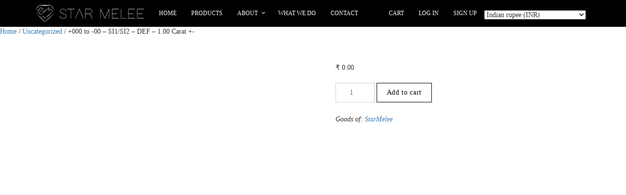

--- FILE ---
content_type: text/html; charset=UTF-8
request_url: https://starmelee.com/product/000-to-00-si1si2-def-1-00-carat-2/
body_size: 17138
content:
<!DOCTYPE html>
<html lang="en-US"
	itemscope 
	itemtype="http://schema.org/WebSite" 
	prefix="og: http://ogp.me/ns#"  class="no-js">
<head>
	
	<meta charset="UTF-8">
	<meta name="title" content ="Buy Small, Natural, Certified Full-Cut Diamonds">
	<meta name="viewport" content="width=device-width, initial-scale=1">
	<meta name="description" content="All the diamonds coming through Star Melee, from all the big brands, goes through a process of Sizing – Assorting – Natural Diamond Testing – Certifying – Tamper-Proof Packaging">
	<meta name="keywords" content="Diamonds,star,Star Melee,Natural Diamond">
	<link rel="profile" href="https://gmpg.org/xfn/11">
	<link rel="shortcut icon" href="https://starmelee.com/wp-content/themes/twentysixteen/img/favicon.png" />
		<script  src="https://code.jquery.com/jquery-1.12.4.min.js" integrity="sha256-ZosEbRLbNQzLpnKIkEdrPv7lOy9C27hHQ+Xp8a4MxAQ="  crossorigin="anonymous"></script>
	<script>(function(html){html.className = html.className.replace(/\bno-js\b/,'js')})(document.documentElement);</script>
<title>+000 to -00 &#8211; SI1/SI2 &#8211; DEF &#8211; 1.00 Carat +- &#8211; StarMelee</title>
<meta name='robots' content='max-image-preview:large' />
	<style>img:is([sizes="auto" i], [sizes^="auto," i]) { contain-intrinsic-size: 3000px 1500px }</style>
	<link rel='dns-prefetch' href='//www.google.com' />
<link rel='dns-prefetch' href='//ajax.googleapis.com' />
<link rel='dns-prefetch' href='//fonts.googleapis.com' />
<link rel="alternate" type="application/rss+xml" title="StarMelee &raquo; Feed" href="https://starmelee.com/feed/" />
<link rel="alternate" type="application/rss+xml" title="StarMelee &raquo; Comments Feed" href="https://starmelee.com/comments/feed/" />
<link rel="alternate" type="application/rss+xml" title="StarMelee &raquo; +000 to -00 &#8211; SI1/SI2 &#8211; DEF &#8211; 1.00 Carat +- Comments Feed" href="https://starmelee.com/product/000-to-00-si1si2-def-1-00-carat-2/feed/" />
<script type="text/javascript">
/* <![CDATA[ */
window._wpemojiSettings = {"baseUrl":"https:\/\/s.w.org\/images\/core\/emoji\/15.0.3\/72x72\/","ext":".png","svgUrl":"https:\/\/s.w.org\/images\/core\/emoji\/15.0.3\/svg\/","svgExt":".svg","source":{"concatemoji":"https:\/\/starmelee.com\/wp-includes\/js\/wp-emoji-release.min.js?ver=6.7.4"}};
/*! This file is auto-generated */
!function(i,n){var o,s,e;function c(e){try{var t={supportTests:e,timestamp:(new Date).valueOf()};sessionStorage.setItem(o,JSON.stringify(t))}catch(e){}}function p(e,t,n){e.clearRect(0,0,e.canvas.width,e.canvas.height),e.fillText(t,0,0);var t=new Uint32Array(e.getImageData(0,0,e.canvas.width,e.canvas.height).data),r=(e.clearRect(0,0,e.canvas.width,e.canvas.height),e.fillText(n,0,0),new Uint32Array(e.getImageData(0,0,e.canvas.width,e.canvas.height).data));return t.every(function(e,t){return e===r[t]})}function u(e,t,n){switch(t){case"flag":return n(e,"\ud83c\udff3\ufe0f\u200d\u26a7\ufe0f","\ud83c\udff3\ufe0f\u200b\u26a7\ufe0f")?!1:!n(e,"\ud83c\uddfa\ud83c\uddf3","\ud83c\uddfa\u200b\ud83c\uddf3")&&!n(e,"\ud83c\udff4\udb40\udc67\udb40\udc62\udb40\udc65\udb40\udc6e\udb40\udc67\udb40\udc7f","\ud83c\udff4\u200b\udb40\udc67\u200b\udb40\udc62\u200b\udb40\udc65\u200b\udb40\udc6e\u200b\udb40\udc67\u200b\udb40\udc7f");case"emoji":return!n(e,"\ud83d\udc26\u200d\u2b1b","\ud83d\udc26\u200b\u2b1b")}return!1}function f(e,t,n){var r="undefined"!=typeof WorkerGlobalScope&&self instanceof WorkerGlobalScope?new OffscreenCanvas(300,150):i.createElement("canvas"),a=r.getContext("2d",{willReadFrequently:!0}),o=(a.textBaseline="top",a.font="600 32px Arial",{});return e.forEach(function(e){o[e]=t(a,e,n)}),o}function t(e){var t=i.createElement("script");t.src=e,t.defer=!0,i.head.appendChild(t)}"undefined"!=typeof Promise&&(o="wpEmojiSettingsSupports",s=["flag","emoji"],n.supports={everything:!0,everythingExceptFlag:!0},e=new Promise(function(e){i.addEventListener("DOMContentLoaded",e,{once:!0})}),new Promise(function(t){var n=function(){try{var e=JSON.parse(sessionStorage.getItem(o));if("object"==typeof e&&"number"==typeof e.timestamp&&(new Date).valueOf()<e.timestamp+604800&&"object"==typeof e.supportTests)return e.supportTests}catch(e){}return null}();if(!n){if("undefined"!=typeof Worker&&"undefined"!=typeof OffscreenCanvas&&"undefined"!=typeof URL&&URL.createObjectURL&&"undefined"!=typeof Blob)try{var e="postMessage("+f.toString()+"("+[JSON.stringify(s),u.toString(),p.toString()].join(",")+"));",r=new Blob([e],{type:"text/javascript"}),a=new Worker(URL.createObjectURL(r),{name:"wpTestEmojiSupports"});return void(a.onmessage=function(e){c(n=e.data),a.terminate(),t(n)})}catch(e){}c(n=f(s,u,p))}t(n)}).then(function(e){for(var t in e)n.supports[t]=e[t],n.supports.everything=n.supports.everything&&n.supports[t],"flag"!==t&&(n.supports.everythingExceptFlag=n.supports.everythingExceptFlag&&n.supports[t]);n.supports.everythingExceptFlag=n.supports.everythingExceptFlag&&!n.supports.flag,n.DOMReady=!1,n.readyCallback=function(){n.DOMReady=!0}}).then(function(){return e}).then(function(){var e;n.supports.everything||(n.readyCallback(),(e=n.source||{}).concatemoji?t(e.concatemoji):e.wpemoji&&e.twemoji&&(t(e.twemoji),t(e.wpemoji)))}))}((window,document),window._wpemojiSettings);
/* ]]> */
</script>

<style id='wp-emoji-styles-inline-css' type='text/css'>

	img.wp-smiley, img.emoji {
		display: inline !important;
		border: none !important;
		box-shadow: none !important;
		height: 1em !important;
		width: 1em !important;
		margin: 0 0.07em !important;
		vertical-align: -0.1em !important;
		background: none !important;
		padding: 0 !important;
	}
</style>
<link rel='stylesheet' id='wp-block-library-css' href='https://starmelee.com/wp-includes/css/dist/block-library/style.min.css?ver=6.7.4' type='text/css' media='all' />
<style id='classic-theme-styles-inline-css' type='text/css'>
/*! This file is auto-generated */
.wp-block-button__link{color:#fff;background-color:#32373c;border-radius:9999px;box-shadow:none;text-decoration:none;padding:calc(.667em + 2px) calc(1.333em + 2px);font-size:1.125em}.wp-block-file__button{background:#32373c;color:#fff;text-decoration:none}
</style>
<style id='global-styles-inline-css' type='text/css'>
:root{--wp--preset--aspect-ratio--square: 1;--wp--preset--aspect-ratio--4-3: 4/3;--wp--preset--aspect-ratio--3-4: 3/4;--wp--preset--aspect-ratio--3-2: 3/2;--wp--preset--aspect-ratio--2-3: 2/3;--wp--preset--aspect-ratio--16-9: 16/9;--wp--preset--aspect-ratio--9-16: 9/16;--wp--preset--color--black: #000000;--wp--preset--color--cyan-bluish-gray: #abb8c3;--wp--preset--color--white: #ffffff;--wp--preset--color--pale-pink: #f78da7;--wp--preset--color--vivid-red: #cf2e2e;--wp--preset--color--luminous-vivid-orange: #ff6900;--wp--preset--color--luminous-vivid-amber: #fcb900;--wp--preset--color--light-green-cyan: #7bdcb5;--wp--preset--color--vivid-green-cyan: #00d084;--wp--preset--color--pale-cyan-blue: #8ed1fc;--wp--preset--color--vivid-cyan-blue: #0693e3;--wp--preset--color--vivid-purple: #9b51e0;--wp--preset--gradient--vivid-cyan-blue-to-vivid-purple: linear-gradient(135deg,rgba(6,147,227,1) 0%,rgb(155,81,224) 100%);--wp--preset--gradient--light-green-cyan-to-vivid-green-cyan: linear-gradient(135deg,rgb(122,220,180) 0%,rgb(0,208,130) 100%);--wp--preset--gradient--luminous-vivid-amber-to-luminous-vivid-orange: linear-gradient(135deg,rgba(252,185,0,1) 0%,rgba(255,105,0,1) 100%);--wp--preset--gradient--luminous-vivid-orange-to-vivid-red: linear-gradient(135deg,rgba(255,105,0,1) 0%,rgb(207,46,46) 100%);--wp--preset--gradient--very-light-gray-to-cyan-bluish-gray: linear-gradient(135deg,rgb(238,238,238) 0%,rgb(169,184,195) 100%);--wp--preset--gradient--cool-to-warm-spectrum: linear-gradient(135deg,rgb(74,234,220) 0%,rgb(151,120,209) 20%,rgb(207,42,186) 40%,rgb(238,44,130) 60%,rgb(251,105,98) 80%,rgb(254,248,76) 100%);--wp--preset--gradient--blush-light-purple: linear-gradient(135deg,rgb(255,206,236) 0%,rgb(152,150,240) 100%);--wp--preset--gradient--blush-bordeaux: linear-gradient(135deg,rgb(254,205,165) 0%,rgb(254,45,45) 50%,rgb(107,0,62) 100%);--wp--preset--gradient--luminous-dusk: linear-gradient(135deg,rgb(255,203,112) 0%,rgb(199,81,192) 50%,rgb(65,88,208) 100%);--wp--preset--gradient--pale-ocean: linear-gradient(135deg,rgb(255,245,203) 0%,rgb(182,227,212) 50%,rgb(51,167,181) 100%);--wp--preset--gradient--electric-grass: linear-gradient(135deg,rgb(202,248,128) 0%,rgb(113,206,126) 100%);--wp--preset--gradient--midnight: linear-gradient(135deg,rgb(2,3,129) 0%,rgb(40,116,252) 100%);--wp--preset--font-size--small: 13px;--wp--preset--font-size--medium: 20px;--wp--preset--font-size--large: 36px;--wp--preset--font-size--x-large: 42px;--wp--preset--spacing--20: 0.44rem;--wp--preset--spacing--30: 0.67rem;--wp--preset--spacing--40: 1rem;--wp--preset--spacing--50: 1.5rem;--wp--preset--spacing--60: 2.25rem;--wp--preset--spacing--70: 3.38rem;--wp--preset--spacing--80: 5.06rem;--wp--preset--shadow--natural: 6px 6px 9px rgba(0, 0, 0, 0.2);--wp--preset--shadow--deep: 12px 12px 50px rgba(0, 0, 0, 0.4);--wp--preset--shadow--sharp: 6px 6px 0px rgba(0, 0, 0, 0.2);--wp--preset--shadow--outlined: 6px 6px 0px -3px rgba(255, 255, 255, 1), 6px 6px rgba(0, 0, 0, 1);--wp--preset--shadow--crisp: 6px 6px 0px rgba(0, 0, 0, 1);}:where(.is-layout-flex){gap: 0.5em;}:where(.is-layout-grid){gap: 0.5em;}body .is-layout-flex{display: flex;}.is-layout-flex{flex-wrap: wrap;align-items: center;}.is-layout-flex > :is(*, div){margin: 0;}body .is-layout-grid{display: grid;}.is-layout-grid > :is(*, div){margin: 0;}:where(.wp-block-columns.is-layout-flex){gap: 2em;}:where(.wp-block-columns.is-layout-grid){gap: 2em;}:where(.wp-block-post-template.is-layout-flex){gap: 1.25em;}:where(.wp-block-post-template.is-layout-grid){gap: 1.25em;}.has-black-color{color: var(--wp--preset--color--black) !important;}.has-cyan-bluish-gray-color{color: var(--wp--preset--color--cyan-bluish-gray) !important;}.has-white-color{color: var(--wp--preset--color--white) !important;}.has-pale-pink-color{color: var(--wp--preset--color--pale-pink) !important;}.has-vivid-red-color{color: var(--wp--preset--color--vivid-red) !important;}.has-luminous-vivid-orange-color{color: var(--wp--preset--color--luminous-vivid-orange) !important;}.has-luminous-vivid-amber-color{color: var(--wp--preset--color--luminous-vivid-amber) !important;}.has-light-green-cyan-color{color: var(--wp--preset--color--light-green-cyan) !important;}.has-vivid-green-cyan-color{color: var(--wp--preset--color--vivid-green-cyan) !important;}.has-pale-cyan-blue-color{color: var(--wp--preset--color--pale-cyan-blue) !important;}.has-vivid-cyan-blue-color{color: var(--wp--preset--color--vivid-cyan-blue) !important;}.has-vivid-purple-color{color: var(--wp--preset--color--vivid-purple) !important;}.has-black-background-color{background-color: var(--wp--preset--color--black) !important;}.has-cyan-bluish-gray-background-color{background-color: var(--wp--preset--color--cyan-bluish-gray) !important;}.has-white-background-color{background-color: var(--wp--preset--color--white) !important;}.has-pale-pink-background-color{background-color: var(--wp--preset--color--pale-pink) !important;}.has-vivid-red-background-color{background-color: var(--wp--preset--color--vivid-red) !important;}.has-luminous-vivid-orange-background-color{background-color: var(--wp--preset--color--luminous-vivid-orange) !important;}.has-luminous-vivid-amber-background-color{background-color: var(--wp--preset--color--luminous-vivid-amber) !important;}.has-light-green-cyan-background-color{background-color: var(--wp--preset--color--light-green-cyan) !important;}.has-vivid-green-cyan-background-color{background-color: var(--wp--preset--color--vivid-green-cyan) !important;}.has-pale-cyan-blue-background-color{background-color: var(--wp--preset--color--pale-cyan-blue) !important;}.has-vivid-cyan-blue-background-color{background-color: var(--wp--preset--color--vivid-cyan-blue) !important;}.has-vivid-purple-background-color{background-color: var(--wp--preset--color--vivid-purple) !important;}.has-black-border-color{border-color: var(--wp--preset--color--black) !important;}.has-cyan-bluish-gray-border-color{border-color: var(--wp--preset--color--cyan-bluish-gray) !important;}.has-white-border-color{border-color: var(--wp--preset--color--white) !important;}.has-pale-pink-border-color{border-color: var(--wp--preset--color--pale-pink) !important;}.has-vivid-red-border-color{border-color: var(--wp--preset--color--vivid-red) !important;}.has-luminous-vivid-orange-border-color{border-color: var(--wp--preset--color--luminous-vivid-orange) !important;}.has-luminous-vivid-amber-border-color{border-color: var(--wp--preset--color--luminous-vivid-amber) !important;}.has-light-green-cyan-border-color{border-color: var(--wp--preset--color--light-green-cyan) !important;}.has-vivid-green-cyan-border-color{border-color: var(--wp--preset--color--vivid-green-cyan) !important;}.has-pale-cyan-blue-border-color{border-color: var(--wp--preset--color--pale-cyan-blue) !important;}.has-vivid-cyan-blue-border-color{border-color: var(--wp--preset--color--vivid-cyan-blue) !important;}.has-vivid-purple-border-color{border-color: var(--wp--preset--color--vivid-purple) !important;}.has-vivid-cyan-blue-to-vivid-purple-gradient-background{background: var(--wp--preset--gradient--vivid-cyan-blue-to-vivid-purple) !important;}.has-light-green-cyan-to-vivid-green-cyan-gradient-background{background: var(--wp--preset--gradient--light-green-cyan-to-vivid-green-cyan) !important;}.has-luminous-vivid-amber-to-luminous-vivid-orange-gradient-background{background: var(--wp--preset--gradient--luminous-vivid-amber-to-luminous-vivid-orange) !important;}.has-luminous-vivid-orange-to-vivid-red-gradient-background{background: var(--wp--preset--gradient--luminous-vivid-orange-to-vivid-red) !important;}.has-very-light-gray-to-cyan-bluish-gray-gradient-background{background: var(--wp--preset--gradient--very-light-gray-to-cyan-bluish-gray) !important;}.has-cool-to-warm-spectrum-gradient-background{background: var(--wp--preset--gradient--cool-to-warm-spectrum) !important;}.has-blush-light-purple-gradient-background{background: var(--wp--preset--gradient--blush-light-purple) !important;}.has-blush-bordeaux-gradient-background{background: var(--wp--preset--gradient--blush-bordeaux) !important;}.has-luminous-dusk-gradient-background{background: var(--wp--preset--gradient--luminous-dusk) !important;}.has-pale-ocean-gradient-background{background: var(--wp--preset--gradient--pale-ocean) !important;}.has-electric-grass-gradient-background{background: var(--wp--preset--gradient--electric-grass) !important;}.has-midnight-gradient-background{background: var(--wp--preset--gradient--midnight) !important;}.has-small-font-size{font-size: var(--wp--preset--font-size--small) !important;}.has-medium-font-size{font-size: var(--wp--preset--font-size--medium) !important;}.has-large-font-size{font-size: var(--wp--preset--font-size--large) !important;}.has-x-large-font-size{font-size: var(--wp--preset--font-size--x-large) !important;}
:where(.wp-block-post-template.is-layout-flex){gap: 1.25em;}:where(.wp-block-post-template.is-layout-grid){gap: 1.25em;}
:where(.wp-block-columns.is-layout-flex){gap: 2em;}:where(.wp-block-columns.is-layout-grid){gap: 2em;}
:root :where(.wp-block-pullquote){font-size: 1.5em;line-height: 1.6;}
</style>
<link rel='stylesheet' id='contact-form-7-css' href='https://starmelee.com/wp-content/plugins/contact-form-7/includes/css/styles.css?ver=4.9.1' type='text/css' media='all' />
<link rel='stylesheet' id='ccf-jquery-ui-css' href='//ajax.googleapis.com/ajax/libs/jqueryui/1.8.2/themes/smoothness/jquery-ui.css?ver=6.7.4' type='text/css' media='all' />
<link rel='stylesheet' id='ccf-form-css' href='https://starmelee.com/wp-content/plugins/custom-contact-forms/assets/build/css/form.min.css?ver=7.8.5' type='text/css' media='all' />
<link rel='stylesheet' id='rm_theme_matchmytheme_two_columns-css' href='https://starmelee.com/wp-content/plugins/custom-registration-form-builder-with-submission-manager/public/css/theme_rm_matchmytheme_two_columns.css?ver=3.7.8.6' type='text/css' media='all' />
<link rel='stylesheet' id='RegistrationMagic-css' href='https://starmelee.com/wp-content/plugins/custom-registration-form-builder-with-submission-manager/public/css/style_rm_front_end.css?ver=3.7.8.6' type='text/css' media='all' />
<link rel='stylesheet' id='rs-plugin-settings-css' href='https://starmelee.com/wp-content/plugins/revslider/public/assets/css/settings.css?ver=5.4.3.1' type='text/css' media='all' />
<style id='rs-plugin-settings-inline-css' type='text/css'>
#rs-demo-id {}
</style>
<link rel='stylesheet' id='wonderplugin-carousel-engine-css-css' href='https://starmelee.com/wp-content/plugins/wonderplugin-carousel/engine/wonderplugincarouselengine.css?ver=19.3' type='text/css' media='all' />
<link rel='stylesheet' id='wcaiocc-frontend-style-handle-css' href='https://starmelee.com/wp-content/plugins/wooaioconvert27/css/wcaiocc-frontend.min.css?ver=6.7.4' type='text/css' media='all' />
<link rel='stylesheet' id='woof-css' href='https://starmelee.com/wp-content/plugins/woocommerce-products-filter/css/front.css?ver=6.7.4' type='text/css' media='all' />
<link rel='stylesheet' id='chosen-drop-down-css' href='https://starmelee.com/wp-content/plugins/woocommerce-products-filter/js/chosen/chosen.min.css?ver=6.7.4' type='text/css' media='all' />
<link rel='stylesheet' id='icheck-jquery-color-css' href='https://starmelee.com/wp-content/plugins/woocommerce-products-filter/js/icheck/skins/minimal/aero.css?ver=6.7.4' type='text/css' media='all' />
<link rel='stylesheet' id='photoswipe-css' href='https://starmelee.com/wp-content/plugins/woocommerce/assets/css/photoswipe/photoswipe.min.css?ver=8.6.3' type='text/css' media='all' />
<link rel='stylesheet' id='photoswipe-default-skin-css' href='https://starmelee.com/wp-content/plugins/woocommerce/assets/css/photoswipe/default-skin/default-skin.min.css?ver=8.6.3' type='text/css' media='all' />
<link rel='stylesheet' id='woocommerce-layout-css' href='https://starmelee.com/wp-content/plugins/woocommerce/assets/css/woocommerce-layout.css?ver=8.6.3' type='text/css' media='all' />
<link rel='stylesheet' id='woocommerce-smallscreen-css' href='https://starmelee.com/wp-content/plugins/woocommerce/assets/css/woocommerce-smallscreen.css?ver=8.6.3' type='text/css' media='only screen and (max-width: 768px)' />
<link rel='stylesheet' id='woocommerce-general-css' href='https://starmelee.com/wp-content/plugins/woocommerce/assets/css/woocommerce.css?ver=8.6.3' type='text/css' media='all' />
<style id='woocommerce-inline-inline-css' type='text/css'>
.woocommerce form .form-row .required { visibility: visible; }
</style>
<link rel='stylesheet' id='wcpv-frontend-styles-css' href='https://starmelee.com/wp-content/plugins/woocommerce-product-vendors/assets/css/wcpv-frontend-styles.css?ver=2.0.32' type='text/css' media='all' />
<link rel='stylesheet' id='twentysixteen-fonts-css' href='https://fonts.googleapis.com/css?family=Merriweather%3A400%2C700%2C900%2C400italic%2C700italic%2C900italic%7CMontserrat%3A400%2C700%7CInconsolata%3A400&#038;subset=latin%2Clatin-ext' type='text/css' media='all' />
<link rel='stylesheet' id='genericons-css' href='https://starmelee.com/wp-content/themes/twentysixteen/genericons/genericons.css?ver=3.4.1' type='text/css' media='all' />
<link rel='stylesheet' id='twentysixteen-style-css' href='https://starmelee.com/wp-content/themes/twentysixteen/style.css?ver=6.7.4' type='text/css' media='all' />
<link rel='stylesheet' id='twentysixteen-bootstrap-css' href='https://starmelee.com/wp-content/themes/twentysixteen/css/bootstrap.min.css?ver=3.0.3' type='text/css' media='all' />
<!--[if lt IE 10]>
<link rel='stylesheet' id='twentysixteen-ie-css' href='https://starmelee.com/wp-content/themes/twentysixteen/css/ie.css?ver=20160816' type='text/css' media='all' />
<![endif]-->
<!--[if lt IE 9]>
<link rel='stylesheet' id='twentysixteen-ie8-css' href='https://starmelee.com/wp-content/themes/twentysixteen/css/ie8.css?ver=20160816' type='text/css' media='all' />
<![endif]-->
<!--[if lt IE 8]>
<link rel='stylesheet' id='twentysixteen-ie7-css' href='https://starmelee.com/wp-content/themes/twentysixteen/css/ie7.css?ver=20160816' type='text/css' media='all' />
<![endif]-->
<link rel='stylesheet' id='cyclone-template-style-dark-0-css' href='https://starmelee.com/wp-content/plugins/cyclone-slider-2/templates/dark/style.css?ver=3.2.0' type='text/css' media='all' />
<link rel='stylesheet' id='cyclone-template-style-default-0-css' href='https://starmelee.com/wp-content/plugins/cyclone-slider-2/templates/default/style.css?ver=3.2.0' type='text/css' media='all' />
<link rel='stylesheet' id='cyclone-template-style-standard-0-css' href='https://starmelee.com/wp-content/plugins/cyclone-slider-2/templates/standard/style.css?ver=3.2.0' type='text/css' media='all' />
<link rel='stylesheet' id='cyclone-template-style-thumbnails-0-css' href='https://starmelee.com/wp-content/plugins/cyclone-slider-2/templates/thumbnails/style.css?ver=3.2.0' type='text/css' media='all' />
<script type="text/javascript" src="https://starmelee.com/wp-includes/js/jquery/jquery.min.js?ver=3.7.1" id="jquery-core-js"></script>
<script type="text/javascript" src="https://starmelee.com/wp-includes/js/jquery/jquery-migrate.min.js?ver=3.4.1" id="jquery-migrate-js"></script>
<script type="text/javascript" src="https://starmelee.com/wp-includes/js/jquery/ui/core.min.js?ver=1.13.3" id="jquery-ui-core-js"></script>
<script type="text/javascript" src="https://starmelee.com/wp-includes/js/jquery/ui/datepicker.min.js?ver=1.13.3" id="jquery-ui-datepicker-js"></script>
<script type="text/javascript" id="jquery-ui-datepicker-js-after">
/* <![CDATA[ */
jQuery(function(jQuery){jQuery.datepicker.setDefaults({"closeText":"Close","currentText":"Today","monthNames":["January","February","March","April","May","June","July","August","September","October","November","December"],"monthNamesShort":["Jan","Feb","Mar","Apr","May","Jun","Jul","Aug","Sep","Oct","Nov","Dec"],"nextText":"Next","prevText":"Previous","dayNames":["Sunday","Monday","Tuesday","Wednesday","Thursday","Friday","Saturday"],"dayNamesShort":["Sun","Mon","Tue","Wed","Thu","Fri","Sat"],"dayNamesMin":["S","M","T","W","T","F","S"],"dateFormat":"MM d, yy","firstDay":1,"isRTL":false});});
/* ]]> */
</script>
<script type="text/javascript" src="https://starmelee.com/wp-includes/js/underscore.min.js?ver=1.13.7" id="underscore-js"></script>
<script type="text/javascript" id="ccf-form-js-extra">
/* <![CDATA[ */
var ccfSettings = {"ajaxurl":"https:\/\/starmelee.com\/wp-admin\/admin-ajax.php","required":"This field is required.","date_required":"Date is required.","hour_required":"Hour is required.","minute_required":"Minute is required.","am-pm_required":"AM\/PM is required.","match":"Emails do not match.","email":"This is not a valid email address.","recaptcha":"Your reCAPTCHA response was incorrect.","recaptcha_theme":"light","phone":"This is not a valid phone number.","digits":"This phone number is not 10 digits","hour":"This is not a valid hour.","date":"This date is not valid.","minute":"This is not a valid minute.","fileExtension":"This is not an allowed file extension","fileSize":"This file is bigger than","unknown":"An unknown error occured.","website":"This is not a valid URL. URL's must start with http(s):\/\/"};
/* ]]> */
</script>
<script type="text/javascript" src="https://starmelee.com/wp-content/plugins/custom-contact-forms/assets/build/js/form.min.js?ver=7.8.5" id="ccf-form-js"></script>
<script type="text/javascript" src="https://starmelee.com/wp-includes/js/jquery/ui/mouse.min.js?ver=1.13.3" id="jquery-ui-mouse-js"></script>
<script type="text/javascript" src="https://starmelee.com/wp-includes/js/jquery/ui/sortable.min.js?ver=1.13.3" id="jquery-ui-sortable-js"></script>
<script type="text/javascript" src="https://starmelee.com/wp-includes/js/jquery/ui/tabs.min.js?ver=1.13.3" id="jquery-ui-tabs-js"></script>
<script type="text/javascript" src="https://starmelee.com/wp-includes/js/jquery/ui/effect.min.js?ver=1.13.3" id="jquery-effects-core-js"></script>
<script type="text/javascript" src="https://starmelee.com/wp-includes/js/jquery/ui/effect-slide.min.js?ver=1.13.3" id="jquery-effects-slide-js"></script>
<script type="text/javascript" id="RegistrationMagic-js-extra">
/* <![CDATA[ */
var rm_ajax = {"url":"https:\/\/starmelee.com\/wp-admin\/admin-ajax.php"};
/* ]]> */
</script>
<script type="text/javascript" src="https://starmelee.com/wp-content/plugins/custom-registration-form-builder-with-submission-manager/public/js/script_rm_front.js?ver=3.7.8.6" id="RegistrationMagic-js"></script>
<script type="text/javascript" src="https://starmelee.com/wp-content/plugins/custom-registration-form-builder-with-submission-manager/public/js/conditionize.jquery.js?ver=6.7.4" id="rm_jquery_consitionalize-js"></script>
<script type="text/javascript" src="https://starmelee.com/wp-content/plugins/revslider/public/assets/js/jquery.themepunch.tools.min.js?ver=5.4.3.1" id="tp-tools-js"></script>
<script type="text/javascript" src="https://starmelee.com/wp-content/plugins/revslider/public/assets/js/jquery.themepunch.revolution.min.js?ver=5.4.3.1" id="revmin-js"></script>
<script type="text/javascript" src="https://starmelee.com/wp-content/plugins/wonderplugin-carousel/engine/wonderplugincarouselskins.js?ver=19.3" id="wonderplugin-carousel-skins-script-js"></script>
<script type="text/javascript" src="https://starmelee.com/wp-content/plugins/wonderplugin-carousel/engine/wonderplugincarousel.js?ver=19.3" id="wonderplugin-carousel-script-js"></script>
<script type="text/javascript" id="wcaiocc-frontend-script-handle-js-extra">
/* <![CDATA[ */
var wcaiocc_vars_data = {"ajaxurl":"https:\/\/starmelee.com\/wp-admin\/admin-ajax.php","currency_change_key":"wcaiocc_change_currency_code","currency_changed":"1","conversion_method":"checkout","base_currency":"INR","base_currency_data":{"code":"INR","name":"Indian rupee","symbol":"?","position":"left_space","thousand_separator":",","decimal_separator":".","number_decimals":2},"currency":"INR","currency_data":{"order":1,"name":"Indian rupee","symbol":"?","position":"left_space","thousand_separator":",","decimal_separator":".","number_decimals":"2","rate":"1","api":""},"wc_version":"8.6.3","js_price_slider":"1","wp_nonce":"9e70d8e5ef"};
/* ]]> */
</script>
<script type="text/javascript" src="https://starmelee.com/wp-content/plugins/wooaioconvert27/js/wcaiocc-frontend.min.js?ver=6.7.4" id="wcaiocc-frontend-script-handle-js"></script>
<script type="text/javascript" src="https://starmelee.com/wp-content/plugins/woocommerce/assets/js/jquery-blockui/jquery.blockUI.min.js?ver=2.7.0-wc.8.6.3" id="jquery-blockui-js" defer="defer" data-wp-strategy="defer"></script>
<script type="text/javascript" id="wc-add-to-cart-js-extra">
/* <![CDATA[ */
var wc_add_to_cart_params = {"ajax_url":"\/wp-admin\/admin-ajax.php","wc_ajax_url":"\/?wc-ajax=%%endpoint%%","i18n_view_cart":"View cart","cart_url":"https:\/\/starmelee.com\/cart\/","is_cart":"","cart_redirect_after_add":"no"};
/* ]]> */
</script>
<script type="text/javascript" src="https://starmelee.com/wp-content/plugins/woocommerce/assets/js/frontend/add-to-cart.min.js?ver=8.6.3" id="wc-add-to-cart-js" defer="defer" data-wp-strategy="defer"></script>
<script type="text/javascript" src="https://starmelee.com/wp-content/plugins/woocommerce/assets/js/zoom/jquery.zoom.min.js?ver=1.7.21-wc.8.6.3" id="zoom-js" defer="defer" data-wp-strategy="defer"></script>
<script type="text/javascript" src="https://starmelee.com/wp-content/plugins/woocommerce/assets/js/flexslider/jquery.flexslider.min.js?ver=2.7.2-wc.8.6.3" id="flexslider-js" defer="defer" data-wp-strategy="defer"></script>
<script type="text/javascript" src="https://starmelee.com/wp-content/plugins/woocommerce/assets/js/photoswipe/photoswipe.min.js?ver=4.1.1-wc.8.6.3" id="photoswipe-js" defer="defer" data-wp-strategy="defer"></script>
<script type="text/javascript" src="https://starmelee.com/wp-content/plugins/woocommerce/assets/js/photoswipe/photoswipe-ui-default.min.js?ver=4.1.1-wc.8.6.3" id="photoswipe-ui-default-js" defer="defer" data-wp-strategy="defer"></script>
<script type="text/javascript" id="wc-single-product-js-extra">
/* <![CDATA[ */
var wc_single_product_params = {"i18n_required_rating_text":"Please select a rating","review_rating_required":"yes","flexslider":{"rtl":false,"animation":"slide","smoothHeight":true,"directionNav":false,"controlNav":"thumbnails","slideshow":false,"animationSpeed":500,"animationLoop":false,"allowOneSlide":false},"zoom_enabled":"1","zoom_options":[],"photoswipe_enabled":"1","photoswipe_options":{"shareEl":false,"closeOnScroll":false,"history":false,"hideAnimationDuration":0,"showAnimationDuration":0},"flexslider_enabled":"1"};
/* ]]> */
</script>
<script type="text/javascript" src="https://starmelee.com/wp-content/plugins/woocommerce/assets/js/frontend/single-product.min.js?ver=8.6.3" id="wc-single-product-js" defer="defer" data-wp-strategy="defer"></script>
<script type="text/javascript" src="https://starmelee.com/wp-content/plugins/woocommerce/assets/js/js-cookie/js.cookie.min.js?ver=2.1.4-wc.8.6.3" id="js-cookie-js" defer="defer" data-wp-strategy="defer"></script>
<script type="text/javascript" id="woocommerce-js-extra">
/* <![CDATA[ */
var woocommerce_params = {"ajax_url":"\/wp-admin\/admin-ajax.php","wc_ajax_url":"\/?wc-ajax=%%endpoint%%"};
/* ]]> */
</script>
<script type="text/javascript" src="https://starmelee.com/wp-content/plugins/woocommerce/assets/js/frontend/woocommerce.min.js?ver=8.6.3" id="woocommerce-js" defer="defer" data-wp-strategy="defer"></script>
<script type="text/javascript" id="wcpv-frontend-scripts-js-extra">
/* <![CDATA[ */
var wcpv_registration_local = {"ajaxurl":"https:\/\/starmelee.com\/wp-admin\/admin-ajax.php","ajaxRegistrationNonce":"1580abe835","success":"Your request has been submitted.  You will be contacted shortly."};
/* ]]> */
</script>
<script type="text/javascript" src="https://starmelee.com/wp-content/plugins/woocommerce-product-vendors/assets/js/wcpv-frontend-scripts.min.js?ver=2.0.32" id="wcpv-frontend-scripts-js"></script>
<!--[if lt IE 9]>
<script type="text/javascript" src="https://starmelee.com/wp-content/themes/twentysixteen/js/html5.js?ver=3.7.3" id="twentysixteen-html5-js"></script>
<![endif]-->
<link rel="https://api.w.org/" href="https://starmelee.com/wp-json/" /><link rel="alternate" title="JSON" type="application/json" href="https://starmelee.com/wp-json/wp/v2/product/50024" /><link rel="EditURI" type="application/rsd+xml" title="RSD" href="https://starmelee.com/xmlrpc.php?rsd" />
<meta name="generator" content="WordPress 6.7.4" />
<meta name="generator" content="WooCommerce 8.6.3" />
<link rel='shortlink' href='https://starmelee.com/?p=50024' />
<link rel="alternate" title="oEmbed (JSON)" type="application/json+oembed" href="https://starmelee.com/wp-json/oembed/1.0/embed?url=https%3A%2F%2Fstarmelee.com%2Fproduct%2F000-to-00-si1si2-def-1-00-carat-2%2F" />
<link rel="alternate" title="oEmbed (XML)" type="text/xml+oembed" href="https://starmelee.com/wp-json/oembed/1.0/embed?url=https%3A%2F%2Fstarmelee.com%2Fproduct%2F000-to-00-si1si2-def-1-00-carat-2%2F&#038;format=xml" />
	<noscript><style>.woocommerce-product-gallery{ opacity: 1 !important; }</style></noscript>
	<meta name="generator" content="Powered by Slider Revolution 5.4.3.1 - responsive, Mobile-Friendly Slider Plugin for WordPress with comfortable drag and drop interface." />
<script type="text/javascript">function setREVStartSize(e){
				try{ var i=jQuery(window).width(),t=9999,r=0,n=0,l=0,f=0,s=0,h=0;					
					if(e.responsiveLevels&&(jQuery.each(e.responsiveLevels,function(e,f){f>i&&(t=r=f,l=e),i>f&&f>r&&(r=f,n=e)}),t>r&&(l=n)),f=e.gridheight[l]||e.gridheight[0]||e.gridheight,s=e.gridwidth[l]||e.gridwidth[0]||e.gridwidth,h=i/s,h=h>1?1:h,f=Math.round(h*f),"fullscreen"==e.sliderLayout){var u=(e.c.width(),jQuery(window).height());if(void 0!=e.fullScreenOffsetContainer){var c=e.fullScreenOffsetContainer.split(",");if (c) jQuery.each(c,function(e,i){u=jQuery(i).length>0?u-jQuery(i).outerHeight(!0):u}),e.fullScreenOffset.split("%").length>1&&void 0!=e.fullScreenOffset&&e.fullScreenOffset.length>0?u-=jQuery(window).height()*parseInt(e.fullScreenOffset,0)/100:void 0!=e.fullScreenOffset&&e.fullScreenOffset.length>0&&(u-=parseInt(e.fullScreenOffset,0))}f=u}else void 0!=e.minHeight&&f<e.minHeight&&(f=e.minHeight);e.c.closest(".rev_slider_wrapper").css({height:f})					
				}catch(d){console.log("Failure at Presize of Slider:"+d)}
			};</script>
		<style type="text/css" id="wp-custom-css">
			/*
You can add your own CSS here.

Click the help icon above to learn more.
*/
.wpms_section_smtp
{
display:none
}
th.product-thumbnail, td.product-thumbnail{
	display:block;
}
#add_payment_method table.cart img, .woocommerce-cart table.cart img, .woocommerce-checkout table.cart img{
	width:100px;
}
@media screen and (max-width: 1520px){
.amazingcarousel-list{
	width:21000px !important;
}
}
		</style>
			<script type="text/javascript">
	    var woof_is_permalink =1;

	    var woof_shop_page = "";
	
	    var woof_really_curr_tax = {};
	    var woof_current_page_link = location.protocol + '//' + location.host + location.pathname;
	    //***lets remove pagination from woof_current_page_link
	    woof_current_page_link = woof_current_page_link.replace(/\page\/[0-9]+/, "");
			    woof_current_page_link = "https://starmelee.com/products/";
			    var woof_link = 'https://starmelee.com/wp-content/plugins/woocommerce-products-filter/';

		</script>

		<script>

	    var woof_ajaxurl = "https://starmelee.com/wp-admin/admin-ajax.php";

	    var woof_lang = {
		'orderby': "orderby",
		'date': "date",
		'perpage': "per page",
		'pricerange': "price range",
		'menu_order': "menu order",
		'popularity': "popularity",
		'rating': "rating",
		'price': "price low to high",
		'price-desc': "price high to low"
	    };

	    if (typeof woof_lang_custom == 'undefined') {
		var woof_lang_custom = {};//!!important
	    }

	//***

	    var woof_is_mobile = 0;
	


	    var woof_show_price_search_button = 0;
	    var woof_show_price_search_type = 0;
		        woof_show_price_search_button = 1;
	
	    var woof_show_price_search_type = 3;

	    var swoof_search_slug = "swoof";

	
	    var icheck_skin = {};
		    	        icheck_skin.skin = "minimal";
	        icheck_skin.color = "aero";
	
	    var is_woof_use_chosen =1;

	

	    var woof_current_values = '[]';
	//+++
	    var woof_lang_loading = "Loading ...";

	
	    var woof_lang_show_products_filter = "show products filter";
	    var woof_lang_hide_products_filter = "hide products filter";
	    var woof_lang_pricerange = "price range";

	//+++

	    var woof_use_beauty_scroll =0;
	//+++
	    var woof_autosubmit =1;
	    var woof_ajaxurl = "https://starmelee.com/wp-admin/admin-ajax.php";
	    var woof_submit_link = "";
	    var woof_is_ajax = 0;
	    var woof_ajax_redraw = 0;
	    var woof_ajax_page_num =1;
	    var woof_ajax_first_done = false;
	    var woof_checkboxes_slide_flag = true;


	//toggles
	    var woof_toggle_type = "text";

	    var woof_toggle_closed_text = "-";
	    var woof_toggle_opened_text = "+";

	    var woof_toggle_closed_image = "https://starmelee.com/wp-content/plugins/woocommerce-products-filter/img/plus3.png";
	    var woof_toggle_opened_image = "https://starmelee.com/wp-content/plugins/woocommerce-products-filter/img/minus3.png";


	//indexes which can be displayed in red buttons panel
		    var woof_accept_array = ["min_price", "orderby", "perpage", ,"product_visibility","product_cat","product_tag","pa_clarity","pa_color","pa_sieve-size","pa_weight","wcpv_product_vendors"];

	


	//***
	//for extensions

	    var woof_ext_init_functions = null;
	

	
	    var woof_overlay_skin = "default";


	    jQuery(function () {
		woof_current_values = jQuery.parseJSON(woof_current_values);
		if (woof_current_values.length == 0) {
		    woof_current_values = {};
		}

	    });

	    function woof_js_after_ajax_done() {
		jQuery(document).trigger('woof_ajax_done');
		    }
	</script>
	
	<!-- Global site tag (gtag.js) - Google Analytics new-->
	<script async src="https://www.googletagmanager.com/gtag/js?id=UA-130129076-1"></script>
	<script>
	  window.dataLayer = window.dataLayer || [];
	  function gtag(){dataLayer.push(arguments);}
	  gtag('js', new Date());

	  gtag('config', 'UA-130129076-1');
	</script>

	<!-- Global site tag (gtag.js) - Google Analytics -->
	<!-- <script async src="https://www.googletagmanager.com/gtag/js?id=UA-72560196-3"></script>
	<script>
	window.dataLayer = window.dataLayer || [];
	function gtag(){dataLayer.push(arguments);}
	gtag('js', new Date());

	gtag('config', 'UA-72560196-3');
	</script> -->

</head>

<body class="product-template-default single single-product postid-50024 theme-twentysixteen woocommerce woocommerce-page woocommerce-no-js">

<div id="page" class="site">
	<div class="site-inner">
		<a class="skip-link screen-reader-text" href="#content">Skip to content</a>
			
		<header id="masthead" class="site-header" role="banner">			
			<nav class="navbar navbar-inverse no-margin">
			  	<div class="container">
				    <div class="navbar-header">
				      	<button type="button" class="navbar-toggle" data-toggle="collapse" data-target="#myNavbar">
					        <span class="icon-bar"></span>
					        <span class="icon-bar"></span>
					        <span class="icon-bar"></span>                        
				      	</button>				      	
				      	<a class="navbar-brand site-title" href="https://starmelee.com/" rel="home">
				      		<img src="https://starmelee.com/wp-content/themes/twentysixteen/img/starmelee_logo.svg" alt="StarMelee">
				      	</a>
				    </div>
				    <div class="collapse navbar-collapse" id="myNavbar">
				      								<nav id="site-navigation" class="main-navigation navbar-center" role="navigation" aria-label="Primary Menu">
								<div class="menu-home-menu-container"><ul id="menu-home-menu" class="primary-menu nav navbar-nav"><li id="menu-item-16075" class="menu-item menu-item-type-post_type menu-item-object-page menu-item-home menu-item-16075"><a href="https://starmelee.com/">Home</a></li>
<li id="menu-item-26360" class="menu-item menu-item-type-post_type menu-item-object-page current_page_parent menu-item-26360"><a href="https://starmelee.com/products/">Products</a></li>
<li id="menu-item-19529" class="menu-item menu-item-type-custom menu-item-object-custom menu-item-has-children menu-item-19529"><a href="#">About</a>
<ul class="sub-menu">
	<li id="menu-item-733" class="menu-item menu-item-type-post_type menu-item-object-page menu-item-733"><a href="https://starmelee.com/about-us/">Star Melee</a></li>
	<li id="menu-item-19536" class="menu-item menu-item-type-post_type menu-item-object-page menu-item-19536"><a href="https://starmelee.com/team/">Team</a></li>
	<li id="menu-item-19613" class="menu-item menu-item-type-post_type menu-item-object-page menu-item-19613"><a href="https://starmelee.com/vendors-2/">Vendors</a></li>
</ul>
</li>
<li id="menu-item-16079" class="menu-item menu-item-type-post_type menu-item-object-page menu-item-16079"><a href="https://starmelee.com/what-we-do/">What we do</a></li>
<li id="menu-item-734" class="menu-item menu-item-type-post_type menu-item-object-page menu-item-734"><a href="https://starmelee.com/contacts/">Contact</a></li>
</ul></div>							</nav><!-- .main-navigation -->							
												<ul class="nav main-navigation navbar-nav navbar-right woocom-menu">
							<li>
																    <a class="cart-contents" href="https://starmelee.com/checkout/" title="View your shopping cart">Cart</a>								 
															</li>
							<li><a href="https://starmelee.com/my-account/">Log In</a></li>	   							<li><a href="https://starmelee.com/register">SIGN UP</a></li>';
														<li>
								<div>
		<div class="wcaiocc-switcher-dropdown wcaiocc-container">
			<p class="wcaiocc-text"></p>
			<select class="wcaiocc-select" name="wcaiocc_change_currency_code" title="Currency">
				<option class="wcaiocc-option" value="INR" selected>Indian rupee (INR)</option><option class="wcaiocc-option" value="USD" >United States (US) dollar (USD)</option><option class="wcaiocc-option" value="EUR" >Euro (EUR)</option>			</select>
		</div>

		</div>						    </li>
						</ul>
				    </div>
				    
			  	</div>
			</nav>
		</header><!-- .site-header -->
<div id="content" class="site-content">

	<div id="primary" class="content-area twentysixteen"><main id="main" class="site-main" role="main"><nav class="woocommerce-breadcrumb" aria-label="Breadcrumb"><a href="https://starmelee.com">Home</a>&nbsp;&#47;&nbsp;<a href="https://starmelee.com/product-category/uncategorized/">Uncategorized</a>&nbsp;&#47;&nbsp;+000 to -00 &#8211; SI1/SI2 &#8211; DEF &#8211; 1.00 Carat +-</nav>
		
			
<div class="woocommerce-notices-wrapper"></div>
<div id="product-50024" class="post-50024 product type-product status-publish product_cat-uncategorized pa_clarity-s1s2 pa_color-def pa_sieve-size-000-to-00 pa_weight-1-00-carat first instock taxable shipping-taxable purchasable product-type-simple">

	<div class="woocommerce-product-gallery woocommerce-product-gallery--without-images woocommerce-product-gallery--columns-4 images" data-columns="4" style="opacity: 0; transition: opacity .25s ease-in-out;">
	<figure class="woocommerce-product-gallery__wrapper">
		<div class="woocommerce-product-gallery__image--placeholder"><img src="https://starmelee.com/wp-content/uploads/woocommerce-placeholder-250x250.png" alt="Awaiting product image" class="wp-post-image" /></div>	</figure>
</div>

	<div class="summary entry-summary">

		<p class="price"><span class="woocommerce-Price-amount amount"><bdi><span class="woocommerce-Price-currencySymbol">&#8377;</span>&nbsp;0.00</bdi></span></p>

	
	<form class="cart" method="post" enctype='multipart/form-data'>
		<div class="quantity">
		<label class="screen-reader-text" for="quantity_696823053cd4f">+000 to -00 - SI1/SI2 - DEF - 1.00 Carat +- quantity</label>
	<input
		type="number"
				id="quantity_696823053cd4f"
		class="input-text qty text"
		name="quantity"
		value="1"
		aria-label="Product quantity"
		size="4"
		min="1"
		max=""
					step="1"
			placeholder=""
			inputmode="numeric"
			autocomplete="off"
			/>
	</div>

		<button type="submit" name="add-to-cart" value="50024" class="single_add_to_cart_button button alt">Add to cart</button>

			</form>

	
<em class="wcpv-sold-by-single">Goods of: <a href="https://starmelee.com/products/" title="StarMelee">StarMelee</a></em>

	</div><!-- .summary -->

	
</div><!-- #product-50024 -->


		
	</main></div>
	
	<aside id="secondary" class="sidebar widget-area" role="complementary">
			</aside><!-- .sidebar .widget-area -->


		</div><!-- .site-content -->

		<footer id="colophon" class="site-footer" role="contentinfo">
			<div class="container">
				<a class="footer-logo" href="https://starmelee.com/" rel="home"><img src="https://starmelee.com/wp-content/themes/twentysixteen/img/starmelee_logo.svg" alt="StarMelee"></a>
				<div class="row">
					<div class="col-sm-5 text-left">	
						<section id="text-3" class="widget widget_text about-widget">			<div class="textwidget">We make purchasing of small diamonds transparent through comparative costings, wherein leading manufacturers set their own prices but are governed by strict certifying standards; thereby empowering consumers to choose wisely and economically, specific, need based sizes and qualities, online, in the comfort of their own environment.</div>
		</section>					</div>
					<div class="col-sm-5">
						<!-- <h3 class="footer-title">Main Menu</h3> -->
						<div class="row">
							<div class="col-xs-7">
																	<nav class="main-navigation" role="navigation" aria-label="Footer Footer Menu">
										<div class="menu-footer-menu-container"><ul id="menu-footer-menu" class="footer-menu"><li id="menu-item-19547" class="menu-item menu-item-type-post_type menu-item-object-page menu-item-home menu-item-19547"><a href="https://starmelee.com/">Home</a></li>
<li id="menu-item-33278" class="menu-item menu-item-type-post_type menu-item-object-page current_page_parent menu-item-33278"><a href="https://starmelee.com/products/">Products</a></li>
<li id="menu-item-272" class="menu-item menu-item-type-post_type menu-item-object-page menu-item-272"><a href="https://starmelee.com/about-us/">About Us</a></li>
<li id="menu-item-19548" class="menu-item menu-item-type-post_type menu-item-object-page menu-item-19548"><a href="https://starmelee.com/team/">Team</a></li>
<li id="menu-item-33279" class="menu-item menu-item-type-post_type menu-item-object-page menu-item-33279"><a href="https://starmelee.com/vendors-2/">Vendors</a></li>
<li id="menu-item-19549" class="menu-item menu-item-type-post_type menu-item-object-page menu-item-19549"><a href="https://starmelee.com/what-we-do/">What we do</a></li>
<li id="menu-item-278" class="menu-item menu-item-type-post_type menu-item-object-page menu-item-278"><a href="https://starmelee.com/contacts/">Contact</a></li>
</ul></div>									</nav><!-- .main-navigation -->
															</div>
							<div class="col-xs-5">
								<nav class="main-navigation" role="navigation" aria-label="Bottom Footer Menu">
										<div class="menu-bottom_menu-container"><ul id="menu-bottom_menu" class="bottom-menu"><li id="menu-item-19585" class="menu-item menu-item-type-post_type menu-item-object-page menu-item-19585"><a href="https://starmelee.com/privacy-policy/">Privacy Policy</a></li>
<li id="menu-item-19586" class="menu-item menu-item-type-post_type menu-item-object-page menu-item-19586"><a href="https://starmelee.com/refund-return-policy/">Refund / Return Policy</a></li>
<li id="menu-item-19587" class="menu-item menu-item-type-post_type menu-item-object-page menu-item-19587"><a href="https://starmelee.com/terms-and-conditions/">Terms and Conditions</a></li>
</ul></div>								</nav><!-- .main-navigation -->
							</div>
						</div>
					</div>
					<div class="col-sm-2">
						<h3 class="footer-title">Connect with us</h3>
													<nav class="social-navigation" role="navigation" aria-label="Footer Social Links Menu">
								<div class="menu-social-container"><ul id="menu-social" class="social-links-menu"><li id="menu-item-16072" class="menu-item menu-item-type-custom menu-item-object-custom menu-item-16072"><a href="https://www.facebook.com/Star-Melee-1797740813854477/"><span class="screen-reader-text">fb</span></a></li>
<li id="menu-item-16074" class="menu-item menu-item-type-custom menu-item-object-custom menu-item-16074"><a href="https://www.linkedin.com/company/starmelee/"><span class="screen-reader-text">linkedin</span></a></li>
</ul></div>							</nav><!-- .social-navigation -->
											</div>
				</div>

				<div class="site-info text-center">
										<span class="site-title">&copy; 2026&nbsp; <a href="https://starmelee.com/" rel="home">StarMelee</a>. All rights reserved.</span>					
				</div><!-- .site-info -->
			</div>
		</footer><!-- .site-footer -->
	</div><!-- .site-inner -->
</div><!-- .site -->



<style>
		.user-dashboard
		{
			display:none !important
		}
		</style><script type="application/ld+json">{"@context":"https:\/\/schema.org\/","@graph":[{"@context":"https:\/\/schema.org\/","@type":"BreadcrumbList","itemListElement":[{"@type":"ListItem","position":1,"item":{"name":"Home","@id":"https:\/\/starmelee.com"}},{"@type":"ListItem","position":2,"item":{"name":"Uncategorized","@id":"https:\/\/starmelee.com\/product-category\/uncategorized\/"}},{"@type":"ListItem","position":3,"item":{"name":"+000 to -00 &amp;#8211; SI1\/SI2 &amp;#8211; DEF &amp;#8211; 1.00 Carat +-","@id":"https:\/\/starmelee.com\/product\/000-to-00-si1si2-def-1-00-carat-2\/"}}]},{"@context":"https:\/\/schema.org\/","@type":"Product","@id":"https:\/\/starmelee.com\/product\/000-to-00-si1si2-def-1-00-carat-2\/#product","name":"+000 to -00 - SI1\/SI2 - DEF - 1.00 Carat +-","url":"https:\/\/starmelee.com\/product\/000-to-00-si1si2-def-1-00-carat-2\/","description":"","sku":50024,"offers":[{"@type":"Offer","price":"0.00","priceValidUntil":"2027-12-31","priceSpecification":{"price":"0.00","priceCurrency":"INR","valueAddedTaxIncluded":"false"},"priceCurrency":"INR","availability":"http:\/\/schema.org\/InStock","url":"https:\/\/starmelee.com\/product\/000-to-00-si1si2-def-1-00-carat-2\/","seller":{"@type":"Organization","name":"StarMelee","url":"https:\/\/starmelee.com"}}]}]}</script>
<!-- Root element of PhotoSwipe. Must have class pswp. -->
<div class="pswp" tabindex="-1" role="dialog" aria-hidden="true">

	<!-- Background of PhotoSwipe. It's a separate element as animating opacity is faster than rgba(). -->
	<div class="pswp__bg"></div>

	<!-- Slides wrapper with overflow:hidden. -->
	<div class="pswp__scroll-wrap">

		<!-- Container that holds slides.
		PhotoSwipe keeps only 3 of them in the DOM to save memory.
		Don't modify these 3 pswp__item elements, data is added later on. -->
		<div class="pswp__container">
			<div class="pswp__item"></div>
			<div class="pswp__item"></div>
			<div class="pswp__item"></div>
		</div>

		<!-- Default (PhotoSwipeUI_Default) interface on top of sliding area. Can be changed. -->
		<div class="pswp__ui pswp__ui--hidden">

			<div class="pswp__top-bar">

				<!--  Controls are self-explanatory. Order can be changed. -->

				<div class="pswp__counter"></div>

				<button class="pswp__button pswp__button--close" aria-label="Close (Esc)"></button>

				<button class="pswp__button pswp__button--share" aria-label="Share"></button>

				<button class="pswp__button pswp__button--fs" aria-label="Toggle fullscreen"></button>

				<button class="pswp__button pswp__button--zoom" aria-label="Zoom in/out"></button>

				<!-- Preloader demo http://codepen.io/dimsemenov/pen/yyBWoR -->
				<!-- element will get class pswp__preloader--active when preloader is running -->
				<div class="pswp__preloader">
					<div class="pswp__preloader__icn">
						<div class="pswp__preloader__cut">
							<div class="pswp__preloader__donut"></div>
						</div>
					</div>
				</div>
			</div>

			<div class="pswp__share-modal pswp__share-modal--hidden pswp__single-tap">
				<div class="pswp__share-tooltip"></div>
			</div>

			<button class="pswp__button pswp__button--arrow--left" aria-label="Previous (arrow left)"></button>

			<button class="pswp__button pswp__button--arrow--right" aria-label="Next (arrow right)"></button>

			<div class="pswp__caption">
				<div class="pswp__caption__center"></div>
			</div>

		</div>

	</div>

</div>
	<script type='text/javascript'>
		(function () {
			var c = document.body.className;
			c = c.replace(/woocommerce-no-js/, 'woocommerce-js');
			document.body.className = c;
		})();
	</script>
	<script type="text/javascript" id="contact-form-7-js-extra">
/* <![CDATA[ */
var wpcf7 = {"apiSettings":{"root":"https:\/\/starmelee.com\/wp-json\/contact-form-7\/v1","namespace":"contact-form-7\/v1"},"recaptcha":{"messages":{"empty":"Please verify that you are not a robot."}},"cached":"1"};
/* ]]> */
</script>
<script type="text/javascript" src="https://starmelee.com/wp-content/plugins/contact-form-7/includes/js/scripts.js?ver=4.9.1" id="contact-form-7-js"></script>
<script type="text/javascript" src="//www.google.com/recaptcha/api.js?ver=7.8.5&amp;onload=ccfRecaptchaOnload&amp;render=explicit" id="ccf-google-recaptcha-js"></script>
<script type="text/javascript" src="https://starmelee.com/wp-content/plugins/woocommerce/assets/js/sourcebuster/sourcebuster.min.js?ver=8.6.3" id="sourcebuster-js-js"></script>
<script type="text/javascript" id="wc-order-attribution-js-extra">
/* <![CDATA[ */
var wc_order_attribution = {"params":{"lifetime":1.0e-5,"session":30,"ajaxurl":"https:\/\/starmelee.com\/wp-admin\/admin-ajax.php","prefix":"wc_order_attribution_","allowTracking":true},"fields":{"source_type":"current.typ","referrer":"current_add.rf","utm_campaign":"current.cmp","utm_source":"current.src","utm_medium":"current.mdm","utm_content":"current.cnt","utm_id":"current.id","utm_term":"current.trm","session_entry":"current_add.ep","session_start_time":"current_add.fd","session_pages":"session.pgs","session_count":"udata.vst","user_agent":"udata.uag"}};
/* ]]> */
</script>
<script type="text/javascript" src="https://starmelee.com/wp-content/plugins/woocommerce/assets/js/frontend/order-attribution.min.js?ver=8.6.3" id="wc-order-attribution-js"></script>
<script type="text/javascript" src="https://starmelee.com/wp-includes/js/backbone.min.js?ver=1.6.0" id="backbone-js"></script>
<script type="text/javascript" id="wp-api-ccf-js-extra">
/* <![CDATA[ */
var WP_API_Settings = {"root":"https:\/\/starmelee.com\/wp-json\/","nonce":"794f0534cf"};
/* ]]> */
</script>
<script type="text/javascript" src="https://starmelee.com/wp-content/plugins/custom-contact-forms/wp-api/wp-api.js?ver=1.2" id="wp-api-ccf-js"></script>
<script type="text/javascript" src="https://starmelee.com/wp-content/themes/twentysixteen/js/skip-link-focus-fix.js?ver=20160816" id="twentysixteen-skip-link-focus-fix-js"></script>
<script type="text/javascript" src="https://starmelee.com/wp-includes/js/comment-reply.min.js?ver=6.7.4" id="comment-reply-js" async="async" data-wp-strategy="async"></script>
<script type="text/javascript" id="twentysixteen-script-js-extra">
/* <![CDATA[ */
var screenReaderText = {"expand":"expand child menu","collapse":"collapse child menu"};
/* ]]> */
</script>
<script type="text/javascript" src="https://starmelee.com/wp-content/themes/twentysixteen/js/functions.js?ver=20160816" id="twentysixteen-script-js"></script>
<script type="text/javascript" src="https://starmelee.com/wp-content/themes/twentysixteen/js/custom.js?ver=20160816" id="twentysixteen-custom-script-js"></script>
<script type="text/javascript" src="https://starmelee.com/wp-content/themes/twentysixteen/js/bootstrap.min.js?ver=3.3.7" id="twentysixteen-bootstrap-script-js"></script>
<script type="text/javascript" src="https://starmelee.com/wp-content/plugins/cyclone-slider-2/libs/cycle2/jquery.cycle2.min.js?ver=3.2.0" id="jquery-cycle2-js"></script>
<script type="text/javascript" src="https://starmelee.com/wp-content/plugins/cyclone-slider-2/libs/cycle2/jquery.cycle2.carousel.min.js?ver=3.2.0" id="jquery-cycle2-carousel-js"></script>
<script type="text/javascript" src="https://starmelee.com/wp-content/plugins/cyclone-slider-2/libs/cycle2/jquery.cycle2.swipe.min.js?ver=3.2.0" id="jquery-cycle2-swipe-js"></script>
<script type="text/javascript" src="https://starmelee.com/wp-content/plugins/cyclone-slider-2/libs/cycle2/jquery.cycle2.tile.min.js?ver=3.2.0" id="jquery-cycle2-tile-js"></script>
<script type="text/javascript" src="https://starmelee.com/wp-content/plugins/cyclone-slider-2/libs/cycle2/jquery.cycle2.video.min.js?ver=3.2.0" id="jquery-cycle2-video-js"></script>
<script type="text/javascript" src="https://starmelee.com/wp-content/plugins/cyclone-slider-2/templates/dark/script.js?ver=3.2.0" id="cyclone-template-script-dark-0-js"></script>
<script type="text/javascript" src="https://starmelee.com/wp-content/plugins/cyclone-slider-2/templates/thumbnails/script.js?ver=3.2.0" id="cyclone-template-script-thumbnails-0-js"></script>
<script type="text/javascript" src="https://starmelee.com/wp-content/plugins/cyclone-slider-2/libs/vimeo-player-js/player.js?ver=3.2.0" id="vimeo-player-js-js"></script>
<script type="text/javascript" src="https://starmelee.com/wp-content/plugins/cyclone-slider-2/js/client.js?ver=3.2.0" id="cyclone-client-js"></script>
<script type="text/javascript" id="script-js-extra">
/* <![CDATA[ */
var url = {"cart_page":"https:\/\/starmelee.com\/cart\/","admin_url":"https:\/\/starmelee.com\/wp-admin\/admin-ajax.php"};
/* ]]> */
</script>
<script type="text/javascript" src="https://starmelee.com/wp-content/themes/twentysixteen/js/custom.js?ver=6.7.4" id="script-js"></script>
<script type="text/javascript" src="https://starmelee.com/wp-content/plugins/woocommerce-products-filter/js/icheck/icheck.min.js?ver=6.7.4" id="icheck-jquery-js"></script>
<script type="text/javascript" src="https://starmelee.com/wp-content/plugins/woocommerce-products-filter/js/front.js?ver=6.7.4" id="woof_front-js"></script>
<script type="text/javascript" src="https://starmelee.com/wp-content/plugins/woocommerce-products-filter/js/html_types/radio.js?ver=6.7.4" id="woof_radio_html_items-js"></script>
<script type="text/javascript" src="https://starmelee.com/wp-content/plugins/woocommerce-products-filter/js/html_types/checkbox.js?ver=6.7.4" id="woof_checkbox_html_items-js"></script>
<script type="text/javascript" src="https://starmelee.com/wp-content/plugins/woocommerce-products-filter/js/html_types/select.js?ver=6.7.4" id="woof_select_html_items-js"></script>
<script type="text/javascript" src="https://starmelee.com/wp-content/plugins/woocommerce-products-filter/js/html_types/mselect.js?ver=6.7.4" id="woof_mselect_html_items-js"></script>
<script type="text/javascript" src="https://starmelee.com/wp-content/plugins/woocommerce-products-filter/js/chosen/chosen.jquery.min.js?ver=6.7.4" id="chosen-drop-down-js"></script>
<script type="text/javascript" id="icegram_main_js-js-extra">
/* <![CDATA[ */
var icegram_pre_data = {"ajax_url":"https:\/\/starmelee.com\/wp-admin\/admin-ajax.php","post_obj":{"is_home":false,"page_id":50024,"action":"display_messages","shortcodes":[],"cache_compatibility":"no","device":"laptop"}};
/* ]]> */
</script>
<script type="text/javascript" src="https://starmelee.com/wp-content/plugins/icegram/assets/js/main.min.js?ver=1.10.25" id="icegram_main_js-js"></script>

		<style type="text/css">
	
	


	

	



		        .woof_edit_view{
	    	display: none;
	        }
	
	</style>
	

	
<script type="text/javascript">
   jQuery(document).ready ( function(){
    //var leftHeight = jQuery('.col-1').height();

    //jQuery('.col-2').height(leftHeight);
});
</script>

<script type="text/javascript">
jQuery(window).bind("load", function() {
	var j = jQuery('#billing_country').val();
	if(j == "IN") {
		showonIndia();	
	} else {
		hideonIndia();	
	}
});

function hideonIndia(){
	jQuery('#my_textbox_field').hide();	
	jQuery('#india_buyers_text').hide();
}

function showonIndia() {
	jQuery('#my_textbox_field').show();
	jQuery('#india_buyers_text').show();
	jQuery('li#payment_options').css('display','block');
}

jQuery(window).bind("load", function() {
jQuery('#billing_country').select2('destroy');
jQuery('#billing_country').select2().on('change', function(e) {
	var jeet = jQuery(this).val();
	tocheckCurwithSelected()
	if(jeet == "IN") {
		showonIndia();
	} else {
		hideonIndia(); 
	}
  });
});
</script>

</body>
</html>


<!-- Page cached by LiteSpeed Cache 7.6.2 on 2026-01-15 04:43:09 -->

--- FILE ---
content_type: text/css
request_url: https://starmelee.com/wp-content/plugins/custom-registration-form-builder-with-submission-manager/public/css/style_rm_front_end.css?ver=3.7.8.6
body_size: 5911
content:
/*
 * This File contains the css for fornt end pages of the plugin like submissions
 *
 * NOTE: This File is not a theme/css file for Front End User Created Forms.
 */




/*---------Common Elements---------------*/
.rmagic * {
    box-sizing: border-box;
}

.rmagic .rmrow li { list-style:none; margin: 0 0 5px 0;}

.rmagic .rmrow li input[type=radio],
.rmagic .rmrow li input[type=checkbox] {
    margin-right: 10px;
}

/*----header----*/

.rmagic .operationsbar {
    display: block;
    width: 30%;
    float: left;
    padding:10px;
}
.rm_spacing {
    margin-top:100px;
    clear: both;
    width: 100%;
    float: left;
}
.rm_divider{
    width:100%;
    size:8px;
   clear: both;
    float: left;
}
.rmagic .rmtitle {
    display: block;
    float: left;
    padding: 0px 0px 25px 5px;
    width:100%;
    font-size:24px;
    text-transform: uppercase;
}

.rmagic .rmsubtitle {
    
    display: block;
    float: left;
    padding: 0px 0px 25px 5px;
    width:100%;
    font-size:18px;
    text-transform: uppercase;
    
}



.operationsbar .nav {
    display: inline-block;
    position: relative;
    width: 100%;
}

.operationsbar .nav ul {
    font-size: 14px;
    list-style: none;
    padding: 0px;
    margin: 0px;
    border-radius: 5px;
    border:1px solid #e5e5e5;
    overflow: hidden;
}



.operationsbar .nav ul li, .operationsbar .nav ul li a {
    display: inline-block;
    padding: 10px;
    color: #000;
    text-decoration: none;
    transition: 0.2s;
    display: block;
    background-color: #fbfbfb;
}

.operationsbar .nav ul li.rm-form-toggle { background: #fdf99f; color: #e6a719;}
.operationsbar .nav ul li.rm-form-toggle:hover { background: #fdf99f; color: #c38a09; }

.operationsbar .nav ul li{border-bottom: 1px solid #e5e5e5;}
.operationsbar .nav ul li:nth-last-child(1) { border-bottom: none }

.operationsbar .nav ul li:hover, .operationsbar .nav ul li:hover a, .operationsbar .nav ul li a:hover, .operationsbar .nav ul li.ui-state-active, .operationsbar .nav ul li.ui-state-active a {
    background-color: #FFF;
    cursor: pointer;
}

.rmagic ul li.rm-form-toggle {
    display: inline-block;
    padding: 20px;
    margin-right: 0px;
    display: block;
}

.rmagic li.rm-form-toggle select {
    background-color: rgb(253,253,253);
    border: 1px solid rgb(240,240,240);
    color: rgb(150,150,150);
    margin-left: 10px;
}

/* Map Field CSS */
 .rmagic .map {
        height: 300px;
        width: 100%;
      }
      .rmagic .rm-map-controls {
        margin-top: 10px;
        border: 1px solid transparent;
        border-radius: 2px 0 0 2px;
        box-sizing: border-box;
        -moz-box-sizing: border-box;
        height: 32px;
        outline: none;
        box-shadow: 0 2px 6px rgba(0, 0, 0, 0.3);
      }

      .rmagic .rm_map_autocomplete {
        background-color: #fff;
        font-family: Roboto;
        font-size: 15px;
        font-weight: 300;
        margin-left: 12px;
        padding: 0 11px 0 13px;
        text-overflow: ellipsis;
        width: 200px;
      }

      .rmagic .rm_map_autocomplete:focus {
        border-color: #4d90fe;
      }

      .pac-container {
        font-family: Roboto;
      }

      #type-selector {
        color: #fff;
        background-color: #4d90fe;
        padding: 5px 11px 0px 11px;
      }

      #type-selector label {
        font-family: Roboto;
        font-size: 13px;
        font-weight: 300;
      }
      
/* Map Field css ends here */    


/*------------Adjustments for smaller screens-----------------*/

@media screen and (max-width: 700px){
    
    
    table {
        display: block;
        overflow: auto;
        
    }
}


/*table style*/

.rmagic-table {
    display: block;
    width: 70%;
    float: left;
    padding: 10px;
}

.rmagic tr:nth-child(odd) {background-color: rgb(250,250,250);
}

.rmagic table.rm-table, .rmagic table.rm-table td, .rmagic table.rm-table th  {
    text-align: center;
}

.rmagic table.rm-table {
    border-collapse: collapse;
    font-size: 14px;
    width: 100%;
}

.rmagic table.rm-table th {
    text-transform: uppercase;
    font-weight: normal;
    padding: 8px;
    background-color: rgb(240,240,240);
}

td {
    padding: 8px;
    border-bottom: 1px dotted silver;
}

tr {
    transition: 0.3s;
}

.rmagic th.table-header {
    font-size: 12px;
    text-transform: uppercase;
    background-color: rgb(253,253,253);
}

.rm-user-details-card .rm-user-image {
    border-bottom: 2px solid #e5e5e5;
    padding-bottom: 50px;
    margin-bottom: 10px;
}

/* Tooltip container */
.tooltip {
    position: relative;
    display: inline-block;
}

/* Tooltip text */
.tooltip .tooltiptext {
    visibility: hidden;
    font-family: Arial, sans-serif;
    width: 220px;
    font-size: 14px;
    background-color: azure;
    opacity: 1;
    color: #5e7071;
    text-align: center;
    padding: 5px 0;
    border-radius: 6px;
    position: absolute;
    border-left: 1px solid #7adfe3;
    border-top: 1px solid #7adfe3;
    border-bottom: 3px solid #7adfe3;
    border-right: 3px solid #7adfe3;
    z-index: 1;
}

.tooltip a {
    display: block;
    text-align: center;
}

.tooltiptext a::before {
    content: "»";
}

/* Show the tooltip text when you mouse over the tooltip container */
.tooltip:hover .tooltiptext {
    visibility: visible;
}

/* The animation code */
@keyframes textfade {
    from {color:transparent}
    to {color: #6db5b6}
    
}

.rmagic-table {
    display: block;
}



.rmagic table.rm-table img {
    width: 25px;
    height:25px;
    
}

/*------Paginations-------*/

.rmagic ul.rmpagination {
    font-size: 14px;
    display: inline-block;
    padding: 10px;;
    margin: 0;
    float: right;
}

.rmagic ul.rmpagination li {
    display: inline;
    
}

.rmagic ul.rmpagination li a {
    color: black;
    float: left;
    padding: 6px 14px;
    text-decoration: none;
    background-color: white;
    margin-left: 5px;
    transition: 0.3s;
    cursor: pointer;
}

.rmagic ul.rmpagination li a.active {
    background-color: rgb(50,50,50);
    color: white;
    
}

/*----User Page----*/

.rm-user-details-card {
    display: block;
    float: left;
    padding: 20px;
    margin: 10px;
    font-weight: 200;
    padding-top: 0px;
    width: 100%;
}

.rm-user-image-container {
    width: 100%;
    text-align: center;
}
.rm-user-image-container .rm-user-image img { max-width: 150px; padding: 5px;}

.rm-user-fields-container {
    width: 100%;
    padding: 50px 10px 20px 20px;
}

.rm-user-field-row {display: block; width: 100%; float: left; padding: 10px;}
.rm-user-field-label {display: inline-block; width: 40%; float: left; font-weight: bold;text-align: left;}
.rm-user-field-value {display: inline-block; width: 60%; float: left;text-align: left;}
.rm-user-field-label {text-transform: capitalize;}

.rm-user-name, .rm-user-image {
    font-size: 120%;
    width: 100%;
    display: block;
    float: left;
    padding: 5px;
    color: #333333;
    text-transform: capitalize;
    text-align: center;
    font-weight: bold;
    
}

img.rm-user {
    max-width: 100%;
    height: auto;
    background-color: white;
    padding: 15px;
    border: 1px solid rgb(225,225,225);
}

/*----Submission Page----*/

.rmagic .rm-submission {margin-top: 25px;}
.rm-submission-field-row {border-bottom: 1px dotted rgb(240,240,240);}

.rmagic .rm-submission, .rm-submission-field-row {
    display: block;
    background-color: #fffffe;
    float: left;
    width: 70%;
    padding: 15px;
    text-align: left;
}

.rmagic .rm-submission-label, .rm-submission-value {
    display: inline-block;
    float: left;
}

.rmagic .rm-submission-label {font-weight: bold; width: 40%; text-transform: uppercase; font-size: 12px;}
.rmagic .rm-submission-value {width: 60%;}

.rmagic .rm-submission-field-row .rm-submission-attachment {
    display: inline-block;
    float: left;
    padding: 10px;
    background-color: rgb(250,250,250);
    border: 2px dashed rgb(240,240,240);
    width: 120px;
    margin:0 10px 10px 0;
}

.rmagic .rm-submission-field-row .rm-submission-attachment img {
    float: left;
    display: block;
    width: 100px;
    max-height: 100px;
    height: auto;
}

.rmagic .rm-submission-attachment-field {
    display: block;
    float: left;
    font-size: 12px;
    width: 100px;
    text-align: center;
    padding: 5px 0 0 0;
    text-overflow: ellipsis;
    overflow: hidden;
    
}

.rmagic .rm-submission-note {
    border-left: 4px solid red;
    padding: 10px;
    margin-top: 10px;
    display: block;
    width: 100%;
    float: left;
    background: #fffffe;
}

.rmagic .rm-submission-note-text {
    background-image: url(rm-submission-note.png);
    background-repeat: no-repeat;
    padding-left: 25px;
    display: block;
    width: 100%;
    float: left;
    font-style: italic;
}

.rmagic .rm-submission-note-attribute {
    font-size: 10px;
    padding: 10px;
    text-transform: uppercase;
    display: block;
    width: 100%;
    float: left;
    text-align: right;
    color: rgb(175,175,175);
}

.rmagic .rm-submission-note-attribute a {
    padding-right: 10px;
    font-size: 14px;
}

.rm_user_exists_alert {    background-color: #f2dede;
    border-color: #eed3d7;
    color: #b94a48;
    padding: 8px 35px 8px 14px;
    margin-bottom: 20px;
    text-shadow: 0 1px 0 rgba(255, 255, 255, 0.5);
    -webkit-border-radius: 4px;
    -moz-border-radius: 4px;
    border-radius: 4px; width:100%;}

.rmagic .rmcontent form fieldset { 
    border:0px solid #000; 
    margin:0px; 
    padding:0px;
    width: 100%;
}

.rmagic .rmcontent .rm_input_fields_container {
    width: 100%;
    float: left;
    padding-top: 20px;}

/*------------Adjustments for smaller screens-----------------*/

@media screen and (max-width: 700px) {
    
    .rmagic .rm-submission-label, .rmagic .rm-submission-value {
        display: block;
        width: 100%;
        margin-bottom: 10px;
        font-size: 120%;
        
    }
    
    .operationsbar .nav ul li, .operationsbar .nav ul li a {
        display: block;
        width: 100%;
        text-transform: uppercase;
    }
}

.rmagic .childfieldsrow {
    width: 94%;
    display: block;
    float: left;
    padding: 20px 0 0 0;
    border-width: 0px 0px 0px 0px;
    border-style: solid;
    border-color: #94cdc9;
    margin: 0 4% 2% 4%;
    background-color: rgb(240,240,240);
    border-radius: 10px;
}




.rmagic.rm_tabbing_container .rm-submission  {    padding: 0px; margin-top:0px;}

.rmagic.rm_tabbing_container ul.ui-tabs-nav li a { box-shadow: 0 0px 0 0 currentColor;}


.rm_forgot_pass {
    margin-top: 3px;
    float: left;
    
}

.rmagic .rm_expiry_stat_container {padding: 10px;
    width: 100%;
    font-size: 150%;
    text-align: center;}

.rmagic .rm_expiry_stat_container .rm-formcard-expired .rm_pb_container {    display: block;
    border: 2px solid #FFAE00;
    float: left;
    height: 20px;
    width: 70%;
    margin-left: 15%;
    margin-bottom: 5px;}

.rmagic .rm_expiry_stat_container .rm-formcard-expired { width:100%;    display: inline-block;    font-size: 15px;    text-transform: uppercase;}

.rmagic .rm_expiry_stat_container .rm-formcard-expired .rm_pb_container .rm_progress_bar {    display: block;
    float: left;
    
    background-color: #FFDD00;
    height: 16px;
    background-image: -webkit-gradient(linear,left top,left bottom,color-stop(0, #FFDD00),color-stop(1, #FFAE00));
    background-image: -o-linear-gradient(bottom, #FFDD00 10%, #FFAE00 60%);
    background-image: -moz-linear-gradient(bottom, #FFDD00 10%, #FFAE00 60%);
    background-image: -webkit-linear-gradient(bottom, #FFDD00 10%, #FFAE00 60%);
    background-image: -ms-linear-gradient(bottom, #FFDD00 10%, #FFAE00 60%) \9;
    background-image: linear-gradient(to bottom, #FFDD00 10%, #FFAE00 60%);}


.rmagic.rm_tabbing_container .rmagic-table table.rm-table { border:0px;}

.rmagic.rm_tabbing_container .rmagic-table table.rm-table th, .rmagic.rm_tabbing_container .rmagic-table table.rm-table td { border:0px;    text-align: center;    padding: 10px;}

.rmagic.rm_tabbing_container .rmagic-table table.rm-table td {    border-bottom: 1px dotted silver;}

.search-submit {    width: 20px;}


.operationsbar .nav ul li.ui-state-active {    background-color: #FFF;}

.rmagic.rm_tabbing_container ul.ui-tabs-nav li a {    border-bottom: 0px solid #333;    outline: 0px; color: #000;}


.rmagic .rm_expiry_stat_container .rm-formcard-expired .rm_sandclock {    }

/* Google Address Fields*/

.rmagic #address input {
    height: 36px;
    box-shadow:  inset 0 1px 1px rgba(0, 0, 0, .075);
    padding-left: 10px;
}

 #address .rm_ad_container .slimField {    
    float: left;
    width: 16%;
    margin-right: 5px;    
    margin-top: 0px} 
 
  #address .rm_ad_container .wideField.rm-alone {   
    width: 78%;
    float: right;
  }
  
  #address .rm_ad_container .slimField input {   
    width: 87%;
    float: right;
  }
  

  
    #address .rm_ad_container .wideField input { width: 100%;}
   #address .rm_ad_container .wideField.rm-semi-field {    width: 62%;
    float: right;}
   
      #address .rm_ad_container .wideField.rm-semi-field-with-label {       width: 48%;
    float: right;}
   
   .rm_ad_container .label {
    float: left;
    width: 20%;
    text-align: right;
    line-height: 36px;
    color: gray;
    color: rgba(0,0,0,0.5);
    background-color: transparent;
    font-size: 0.8em;
   }
   
   
      .rm_ad_container .label.label-short {width: 14%;}
   
   
   .rm_ad_container {    
    margin-top: 3px;
    margin-bottom: 3px;
    width: 100%;
    float: left;
   }
   
   #address {       
    width: 100%;
    float: left;
    padding: 10px;    
    margin-bottom: 20px;
    background-color: rgba(0,0,0,0.05);
    border-radius: 0 0 5px 5px;

   }
   
.rmagic input.rmgoogleautocompleteapi {
    width: 100%;
}

.rmagic .rminput #locationField {
    padding: 10px;
    background-color: rgba(0,0,0,0.05);
    border-radius: 5px 5px 0 0;

}






/* ---------- Floating Button */


@import url(https://fonts.googleapis.com/css?family=Roboto:400,300,500,700);




  .rm_hidden{
      display:none;
  }

.floating_page .rm_floating_action {      position: fixed;
    right: 20px;
    bottom: 20px;

      width: 70px;
    height: 70px;
    border-radius: 50%;
    text-indent: -99999px;    box-shadow: none;float: left; background-color: #008d7d;


}

.floating_page .rm_floating_action span {

background: url('../../images/floating-form-icon.png');
background-repeat: no-repeat;width: 100px; overflow: hidden;
    height: 100px; float: left;
background-position: 20% 15%;



}

.floating_page .rm_floating_box.rm_hidden {    position: absolute;
    bottom: 116px;
    max-width: 300px;
    right: 26px;
    width: 154px;} 



.floating_page .rm_floating_box.rm_hidden ul li { font-size: 12px;    padding-top: 7px;
    padding-bottom: 7px;list-style: none;    padding-left: 10px;    border-left: 2px solid #fff;    color: #000; cursor: pointer} 


.floating_page .rm_floating_box.rm_hidden ul li:hover {     background-color: #fafafa;
    color: #008d7c;
    border-left: 2px solid #008d7c;}


.floating_page {position: fixed;
    right: 10px;    z-index: 9999;
    bottom: 10px;font-family: 'Roboto', sans-serif;}

.floating_page .rm_floating_box.rm_hidden ul { margin:0px;    padding: 12px 0px 12px 0px;}





.floating_page .rm_floating_box.rm_hidden {

	background: #fff;
	border-radius: 10px;    border-bottom-right-radius: 0px;
}
.floating_page .rm_floating_box.rm_hidden:after {
    top: 97%;
    left: 96%;
    border: solid transparent;
    content: " ";
    height: 0;
    width: 0;
    position: absolute;
    pointer-events: none;
}

.floating_page .rm_floating_box.rm_hidden:after {
	border-color: rgba(255, 255, 255, 0);
	border-top-color: #fff;
    border-width: 40px;
    margin-left: -34px;
    border-right: 0px; 
}

.floating_page .rm_floating_screens .rm_floating_screen {    z-index: 9999;
 
    position: fixed; 
    height: 100%;
    width: 368px;
    bottom: 0;
    right: 0;}


.floating_page .rm_floating_screens .rm_floating_screen {   }

.floating_page .rm_floating_screens .rm_floating_screen {   background: rgba(255, 255, 255, 0.95);
    box-shadow: 0 1px 10px 0 rgba(0,0,0,.20); }


.floating_page .rm_floating_screens .rm_floating_screen .rm_close_screen {    width: 100%;
    height: 50px;
      background-color: #f0f0f0;
    box-shadow: 0 1px 2px 0 rgba(0,0,0,.12);
   margin-bottom: 20px;    border-bottom: 1px solid #c8c8c8;}



.floating_page input[type="text"], .floating_page input[type="email"], .floating_page input[type="url"], .floating_page input[type="password"], .floating_page input[type="search"], .floating_page textarea {     background-color: #f0f0f0;}

.floating_page .close-floating-icon {     background-image: url(../../images/float-close-icon.png);
    background-repeat: no-repeat;
    float: right;
    text-indent: -99999px;
    height: 15px; 
    width: 15px;
    margin-right: 10px;
    margin-top: 16px;
    opacity: .4;
    cursor: pointer;}


.floating_page .close-floating-icon:hover{    opacity: 1;
    transition: opacity .2s linear;}

.floating_page .floating-bottom-buttons {    position: fixed;
    bottom: 0px;
    width: 100%;
   
    padding: 10px;
    background-color: #f0f0f0;
    height: 85px;
    border-top: 1px solid #c8c8c8;padding-top: 25px;}

.floating_page .floating-bottom-buttons .floating-login {    display: inline-block;
    color: #fff;
    border: none;
    background: #ff6c6c;
    transition: .1s;
    border-radius: 4px;
    outline: 0;    font-size: 14px;
    cursor: pointer; font-weight: normal;padding: 5px 14px 5px 15px;}

.floating_page .floating-bottom-buttons .cancel-button{    font-family: Roboto,Arial,serif;
    display: inline-block;
    color: #c8c8c8;
    margin-right: 20px;
    border-radius: 4px;
    transition: .3s;}

.floating_page .floating-bottom-buttons .cancel-button a {color: #ff6c6c;}

.floating_page .rm_floating_content {     padding: 10px;
    width: 100%;
    float: left;     overflow-y: scroll;
    height: 100%;}


.rm_embedeed_form { background-color: #fefefe;
    float: left;
    width: 100%;font-family: 'Roboto', sans-serif; }





.rm_embedeed_form .rmagic .rmcontent .rminput input[type="text"], .rm_embedeed_form .rmagic .rmcontent .rminput input[type="password"], .rm_embedeed_form .rmagic .rmcontent .rminput input[type="email"], .rm_embedeed_form .rmagic .rmcontent .rminput input[type=number], .rm_embedeed_form textarea, .rm_embedeed_form .rmagic .rmcontent .rminput select {       background-color: #f0f0f0;}

.rm_embedeed_form {font-family: 'Roboto', sans-serif;}



.floating_page .rm_floating_content .rm_user_gravatar {    text-align: Center;    background: rgba(255, 255, 255, 0.95);}

.floating_page .rm_floating_content .rm_user_gravatar img {    width: 150px;
    height: 150px;
    border: 10px solid #fff;
    border-radius: 50%;}

.floating_page .rm_floating_content .rm_custom_fields .rm_custom_field {    border-top: 1px solid #f0f0f0;
    padding-top: 7px;
    padding-bottom: 7px;
    font-size: 15px;
    width: 100%;
    float: left;   color: #7b7b7b;
    font-weight: 300;}
.floating_page .rm_floating_content .rm_custom_fields .rm_custom_field .rm_custom_field_label {width: 50%;
    float: left;}
.floating_page .rm_floating_content .rm_custom_fields .rm_custom_field .rm_custom_field_value {width: 50%;
    float: left;}

.floating_page .rm_floating_content #rm_otp_login input {    margin-bottom: 20px;    
    width: 100%;
    height: 40px;font-size: 16px;}

.floating_page .floating-bottom-buttons a { text-decoration: none;}

.floating_page .close-floating-page-title {    width: 88%;
    text-align: center;
    float: left; font-size: 18px; color: #646464;    padding-top: 8px;}

.nspLinks .nspLinkScroll1 div ul {
    padding: 0 !important;
    list-style-type: none !important;
    padding-top: 11px !important;
    margin-left: 0px !important;
    padding-left: 0px !important;
}


.rm-table.rm-floating-submissions .rm-floating-submission {    background-color: #fff;
    border: 1px solid #e1e1e1;
    max-width: 292px;
    width: 100%;
      margin: 0px 5%;    margin-bottom: 20px;border-radius: 8px;    float: left;}

.floating_page .rm-floating-submission-form-name {       background-color: #fafafa;
    text-align: center;
    font-size: 14px;
    font-weight: 400;
    color: #646464;
    line-height: 36px;    border-top-left-radius: 8px;
    border-top-right-radius: 8px;    border-bottom: 1px solid #e1e1e1;}

.rm-floating-submission-form-date { float: left;     width: 88%;font-size: 12px;
    color: #969696;    margin-bottom: 20px;} 

.rm-floating-submission-form-download { float: left;    width: 20px;}

.rm-floating-submission-form-status {      float: left;
    font-size: 12px;
    width: 28%;
    color: #fff;
    text-align: center;
    border-radius: 5px;
    line-height: 24px;
   }

.rm-floating-submission-form-status.pending { background-color: #ffa500;}
.rm-floating-submission-form-status.succeeded {background-color: #24b046;}


.rm-floating-submission-form-amount{        width: 24px;
    height: 24px;
    float: left;
    color: #c8c8c8;
    font-weight: 600;
    font-size: 18px;}

.rm-floating-submission-form-content.rm-payment-from-main { width: 95%}


.rm-floating-submission-form-date.rm-payment-from {       width: 70%;}



.rm-floating-submission-form-status.completed { background-color: #24b046;}

.rm-floating-submission-form-icon {   background-image: url(../../images/rm-floating-date-icon.png); background-repeat: no-repeat; width: 24px; height: 24px;    float: left;}

.rm-floating-submission-form-date .date span { float: left; width: 100%;    font-weight: 700; color: #646464;}
.rm-floating-submission-form-date .date {    float: left;
    width: 80%;    padding-left: 12px;}

.rm-floating-submission-form-content {     width: 80%;
    margin: 0px auto;    margin-top: 12px;}

.floating_page .rm_floating_content .rm_custom_fields  { margin-top: 12px}

.floating_page .rm_f_notifications .rm_f_success {}

.rm-floating-submission-form-download img:hover {opacity: 0.5;
    cursor: pointer;}

.floating_page .rm_floating_content .rm_custom_fields .rm_custom_field:nth-child(even) {
    background-color: #fbfbfb;
    padding-left: 8px;
}

.floating_page .rm_floating_content .rm_custom_fields .rm_custom_field:nth-child(odd) {
    background-color: #fff;
    padding-left: 8px;}

.rm-no-default-from-notification {text-align: center;}

@-webkit-keyframes floating_screens {
  0%   { opacity: 0;}
  100% { opacity: 1; }
}
@-moz-keyframes floating_screens {
  0%   { opacity: 0; }
  100% { opacity: 1; }
}
@-o-keyframes floating_screens {
  0%   { opacity: 0; }
  100% { opacity: 1; }
}
@keyframes floating_screens {
  0%   { opacity: 0; }
  100% { opacity: 1; }
}


.rm_floating_screenshhh {
  -webkit-animation: floating_screens 5s infinite; /* Safari 4+ */
  -moz-animation:    floating_screens 5s infinite; /* Fx 5+ */
  -o-animation:      floating_screens 5s infinite; /* Opera 12+ */
  animation:         floating_screens 5s infinite; /* IE 10+, Fx 29+ */
}

/*----Form Access----*/

select#id_rm_fac_day,
select#id_rm_fac_month,
input#id_rm_fac_year {
    width: 20%;
    -webkit-appearance: none;
    -moz-appearance: none;
    border: 1px solid #e1e1e1;
    background-color: #fafafa;
    padding: 8px;
    margin-right: 1%;
    color: #646464;
    font-family: inherit;
    border-radius: 4px;
    -webkit-border-radius: 4px;
    -moz-border-radius: 4px;
    -ms-border-radius: 4px;
}

.rm-fac-dob {
    margin: 20px 10%;
}

form#rm-fac {
    text-align: center;
    margin: auto;
}

/*-----Field Icons----*/

i.rm_front_field_icon {
    vertical-align: middle;
    margin-right: 10px;
}

/*----Help Text on fields. Invocations on ../js/script_rm_front.js line no 200----*/

.rmagic .rmnote {
    z-index: 9999999;
    display: none;
    position: absolute !important;
    padding: 10px;
    border-radius: 5px;
    -moz-border-radius: 5px;
    -webkit-border-radius: 5px;
    -ms-border-radius: 5px;
    -o-border-radius: 5px;
    font-size: 1em;
    color: initial;
    font-weight: normal;
    color: #fff;
    top: 12px;
    line-height: 22px
    /*color: #7d591b;
    text-shadow: 0px 1px 0px #fff8d7;
    border-style: solid;
    border-color: #deaf66;
    border-width: 1px 1px 4px 1px;
    background-color: rgb(255,202,119);
    background-image: -moz-linear-gradient( 90deg, rgb(255,202,119) 0%, rgb(255,239,162) 100%);
    background-image: -webkit-linear-gradient( 90deg, rgb(255,202,119) 0%, rgb(255,239,162) 100%);
    background-image: -ms-linear-gradient( 90deg, rgb(255,202,119) 0%, rgb(255,239,162) 100%); */
}

.rmnote .rmprenote {
    width: 0; 
    height: 0; 
    border-left: 12px solid transparent;
    border-right: 12px solid transparent;
    border-bottom: 12px solid rgb(255,202,119);
    position: absolute;
    top: -10px;
    left: 20px;
}


.rmagic .rmrow {
    position: relative !important;
}


.rmcontent form.rmagic-form fieldset.rmfieldset legend {    
    width: 100%;
    margin: 20px 0;
    font-size: 1.2em;
}

.rm-floating-page .rm-floating-page-content .rmagic { float: none; width: 97%; margin: 0px auto;}

.rmagic #rm_reset_pass_form .buttonarea {width: 100%;
    float: left;
    margin-top: 20px;}

#rm_my_pay_tab .rm-table th {padding: 10px 0px;}

#rm_edit_sub_link { clear: both;}

pre.rm-pre-wrapper-for-script-tags { display:none !important; }

/* Make optin texts for Mailchimp etc to take up full row width*/
.rmagic .rm_optin_text .rmrow, .rmagic .rm_optin_text .rminput, .rmagic .rm_optin_text .rmradio {
    width:100%;
}

/* full width recaptcha row */
.rmagic .rmrow.rm_captcha_fieldrow , .rmagic .rmrow.rm_captcha_fieldrow * {
    width:100%;
}

/*--Form Fixes-- */
.rmagic .rmagic-form .rm_terms_checkbox input[type="checkbox"] {    
    margin-right: 6px;
}


#ui-datepicker-div.ui-datepicker select.ui-datepicker-month, 
#ui-datepicker-div.ui-datepicker select.ui-datepicker-year {
    float: left;
    margin-right: 3px;
    background-image: none;
    border: 0px;
    height: auto;
    padding: 0px;
}

.rmagic .rmradio {padding: 0px;}

.rmagic .rmmap_container input.rm-map-controls {width: auto !important;}
.rmagic.rm_theme_classic form.rmagic-form  { 
    background-color: transparent !important;
}

.rmagic .rmrow .rminput ul li::before {display: none;}
.rmagic .rminput .rmradio { margin: 0px;}
.rmagic .rmrow .rminput .rateit {width: 100%;}

.rmagic .rmrow .rminput > div {width: 100%; float: left;}

.rmagic .rmrow .rminput select {
    background-color: transparent;
    border: 1px solid #e1e1e1;
    border: 1px solid rgba(150,150,150,0.4);
    min-width: 50%;
    font-size: 1em;
}

.rmagic .rmrow .rminput select[multiple=multiple] {
    padding: 10px;
    min-height: 100px;
}

.rmagic .rmrow .rminput textarea {resize: vertical !important;}

.rmagic .rmrow .rminput input[type="text"],
.rmagic .rmrow .rminput input[type="password"],
.rmagic .rmrow .rminput input[type="email"],
.rmagic .rmrow .rminput input[type="url"],
.rmagic .rmrow .rminput input[type="number"],
.rmagic .rmrow .rminput textarea {
    width: 100%;
    min-height: 36px;
    font-size: 1em;
    box-shadow: inset 0 1px 1px rgba(0, 0, 0, .075);
}

@media screen and (max-width: 900px) {
    .rmagic .rmrow .rminput input[type="text"],
.rmagic .rmrow .rminput input[type="password"],
.rmagic .rmrow .rminput input[type="email"],
.rmagic .rmrow .rminput input[type="url"],
.rmagic .rmrow .rminput input[type="number"],
.rmagic .rmrow .rminput textarea,
.rmagic .rmrow .rminput select {
    width: auto;
    }
}

.rmagic .rmrow .rminput input[type="number"] {
    border-style: solid;
    border-width: 1px;
    font-size: 1em;
    padding-left: 1em;
}

.rmagic .rmrow .rminput textarea.rm_terms_area {
    width: 100%;
    padding: 10px;
    font-size: 0.8em;
    min-height: 100px;
}

.rmagic .rmrow .rminput .appendable_options >input {
    display: block;
}

.rmagic .rmrow .rminput .appendable_options .rm_actions {
    display: inline-block;
    text-align: left;
    margin: 5px 20px 10px 0;
    cursor: pointer;
}

.rmagic .rmrow .rminput .appendable_options .rm_actions a {
    font-size: 80%;
    text-transform: uppercase;
}

/*Styling the date picker calendar*/
.ui-datepicker.ui-widget.ui-widget-content {
    border: none;
    box-shadow: 0 0 0 1px rgba(14, 41, 57, .12), 0 2px 5px rgba(14, 41, 57, .44), inset 0 -1px 2px rgba(14, 41, 57, .15);
    padding: 10px;
    font-family: Roboto, Helvetica, serif;
    border-radius: 0;
    max-width: 400px;
}

.ui-datepicker-header.ui-widget-header {
    background-image: none;
    background-color: #e1e1e1;
    border: none;
    padding: 10px 0 !important;
    border-radius: 0;
}

.ui-widget-content .ui-state-default {
    border-color: #fff !important;
    background-image: none !important;
    text-align: center;
    border-radius: 4px;
}

.rm_jqui_element .ui-state-active, .rm_jqui_element .ui-widget-content .ui-state-active {
    background-color: cornflowerblue!important;
    color: #fff !important;
}

#ui-datepicker-div .ui-datepicker-calendar th {
    font-weight: lighter;
}

#ui-datepicker-div .ui-datepicker-calendar th,
#ui-datepicker-div .ui-datepicker-calendar td {
    width: 14.28%;
}

.ui-state-highlight, .ui-widget-content .ui-state-highlight {
    background-color: aliceblue !important;
}

#rm-data-clear-picker {cursor: pointer;}

.rmagic .rm-field-hint {
    float: left;
    width: 100%;
    font-size: 12px;
    opacity: 0.5;
}

/*Total Price Field and buttons at the bottom*/
.rmagic .rm_total_price {
    text-align:center;
    font-size:larger;
    line-height: 60px;
    background-color: rgba(150,150,150,0.1);
    margin: 10px 0;
}

.rmagic .buttonarea {
    width: 100%;
    display: block;
    float: left;
    margin: 20px 0 50px 0;
}
.rmagic .rmagic-form.rmagic-form-btn-left .buttonarea { text-align: left}
.rmagic .rmagic-form.rmagic-form-btn-center .buttonarea  {text-align: center}
.rmagic .rmagic-form.rmagic-form-btn-right .buttonarea {text-align: right}

.rmagic .buttonarea input[type='button'],
.rmagic .buttonarea input[type='submit']{
    min-width: 150px;
    min-height: 50px;
    float: none;
}

/* Text on top of the form*/
.rmagic .rmheader {
    display: block;
    float: left;
    width: 100%;
    margin: 20px 0;
}

/*Success Message*/
.rm-post-sub-msg {
    margin: 20px 0;
    font-size: 1.2em;
}

/* Theme fixes */
.rmagic .rmrow .rminput ul li label { 
   display: inline-block;
} 

.rmagic .rmrow .rmfield label {font-weight: 600;}

--- FILE ---
content_type: application/x-javascript
request_url: https://starmelee.com/wp-content/plugins/custom-contact-forms/wp-api/wp-api.js?ver=1.2
body_size: 3725
content:
( function( WP_API_Settings, Backbone, _, window, undefined ) {
	'use strict';

	window.wp = window.wp || {};
	wp.ccf = wp.ccf || {};

	wp.ccf.api = {
		models: {},
		collections: {},
		utils: {}
	};

	/**
	 * ECMAScript 5 shim, from MDN.
	 * @link https://developer.mozilla.org/en-US/docs/Web/JavaScript/Reference/Global_Objects/Date/toISOString
	 */
	if ( ! Date.prototype.toISOString ) {
		var pad = function( number ) {
			var r = String( number );
			if ( r.length === 1 ) {
				r = '0' + r;
			}

			return r;
		};

		Date.prototype.toISOString = function() {
			return this.getUTCFullYear() +
				'-' + pad( this.getUTCMonth() + 1 ) +
				'-' + pad( this.getUTCDate() ) +
				'T' + pad( this.getUTCHours() ) +
				':' + pad( this.getUTCMinutes() ) +
				':' + pad( this.getUTCSeconds() ) +
				'.' + String( ( this.getUTCMilliseconds() / 1000 ).toFixed( 3 ) ).slice( 2, 5 ) +
				'Z';
		};
	}

	/**
	 * Parse date into ISO8601 format.
	 *
	 * @param {Date} date.
	 */
	wp.ccf.api.utils.parseISO8601 = function( date ) {
		var timestamp, struct, i, k,
			minutesOffset = 0,
			numericKeys = [ 1, 4, 5, 6, 7, 10, 11 ];

		// ES5 §15.9.4.2 states that the string should attempt to be parsed as a Date Time String Format string
		// before falling back to any implementation-specific date parsing, so that’s what we do, even if native
		// implementations could be faster.
		//              1 YYYY                2 MM       3 DD           4 HH    5 mm       6 ss        7 msec        8 Z 9 ±    10 tzHH    11 tzmm
		if ( ( struct = /^(\d{4}|[+\-]\d{6})(?:-(\d{2})(?:-(\d{2}))?)?(?:T(\d{2}):(\d{2})(?::(\d{2})(?:\.(\d{3}))?)?(?:(Z)|([+\-])(\d{2})(?::(\d{2}))?)?)?$/.exec( date ) ) ) {
			// Avoid NaN timestamps caused by “undefined” values being passed to Date.UTC.
			for ( i = 0; ( k = numericKeys[i] ); ++i ) {
				struct[k] = +struct[k] || 0;
			}

			// Allow undefined days and months.
			struct[2] = ( +struct[2] || 1 ) - 1;
			struct[3] = +struct[3] || 1;

			if ( struct[8] !== 'Z' && struct[9] !== undefined ) {
				minutesOffset = struct[10] * 60 + struct[11];

				if ( struct[9] === '+' ) {
					minutesOffset = 0 - minutesOffset;
				}
			}

			timestamp = Date.UTC( struct[1], struct[2], struct[3], struct[4], struct[5] + minutesOffset, struct[6], struct[7] );
		} else {
			timestamp = Date.parse ? Date.parse( date ) : NaN;
		}

		return timestamp;
	};

	/**
	 * Array of parseable dates.
	 *
	 * @type {string[]}.
	 */
	var parseable_dates = [ 'date', 'modified', 'date_gmt', 'modified_gmt' ];

	/**
	 * Mixin for all content that is time stamped.
	 *
	 * @type {{toJSON: toJSON, parse: parse}}.
	 */
	var TimeStampedMixin = {
		/**
		 * Serialize the entity pre-sync.
		 *
		 * @returns {*}.
		 */
		toJSON: function() {
			var attributes = _.clone( this.attributes );

			// Serialize Date objects back into 8601 strings.
			_.each( parseable_dates, function( key ) {
				if ( key in attributes ) {
					attributes[key] = attributes[key].toISOString();
				}
			});

			return attributes;
		},

		/**
		 * Unserialize the fetched response.
		 *
		 * @param {*} response.
		 * @returns {*}.
		 */
		parse: function( response ) {

			// Parse dates into native Date objects.
			_.each( parseable_dates, function ( key ) {
				if ( ! ( key in response ) ) {
					return;
				}

				var timestamp = wp.ccf.api.utils.parseISO8601( response[key] );
				response[key] = new Date( timestamp );
			});

			// Parse the author into a User object.
			if ( 'undefined' !== typeof response.author ) {
				response.author = new wp.ccf.api.models.User( response.author );
			}

			return response;
		}
	};

	/**
	 * Mixin for all hierarchical content types such as posts.
	 *
	 * @type {{parent: parent}}.
	 */
	var HierarchicalMixin = {
		/**
		 * Get parent object.
		 *
		 * @returns {Backbone.Model}
		 */
		parent: function() {

			var object, parent = this.get( 'parent' );

			// Return null if we don't have a parent.
			if ( parent === 0 ) {
				return null;
			}

			var parentModel = this;

			if ( 'undefined' !== typeof this.parentModel ) {
				/**
				 * Probably a better way to do this. Perhaps grab a cached version of the
				 * instantiated model?
				 */
				parentModel = new this.parentModel();
			}

			// Can we get this from its collection?
			if ( parentModel.collection ) {
				return parentModel.collection.get( parent );
			} else {

				// Otherwise, get the object directly.
				object = new parentModel.constructor( {
					id: parent
				});

				// Note that this acts asynchronously.
				object.fetch();

				return object;
			}
		}
	};

	/**
	 * Private Backbone base model for all models.
	 */
	var BaseModel = Backbone.Model.extend(
		/** @lends BaseModel.prototype  */
		{
			/**
			 * Set nonce header before every Backbone sync.
			 *
			 * @param {string} method.
			 * @param {Backbone.Model} model.
			 * @param {{beforeSend}, *} options.
			 * @returns {*}.
			 */
			sync: function( method, model, options ) {
				options = options || {};

				if ( 'undefined' !== typeof WP_API_Settings.nonce ) {
					var beforeSend = options.beforeSend;

					options.beforeSend = function( xhr ) {
						xhr.setRequestHeader( 'X-WP-Nonce', WP_API_Settings.nonce );

						if ( beforeSend ) {
							return beforeSend.apply( this, arguments );
						}
					};
				}

				return Backbone.sync( method, model, options );
			}
		}
	);

	/**
	 * Backbone model for single users.
	 */
	wp.ccf.api.models.User = BaseModel.extend(
		/** @lends User.prototype  */
		{
			idAttribute: 'id',

			urlRoot: WP_API_Settings.root + 'wp/v2/users',

			defaults: {
				id: null,
				avatar_url: {},
				capabilities: {},
				description: '',
				email: '',
				extra_capabilities: {},
				first_name: '',
				last_name: '',
				link: '',
				name: '',
				nickname: '',
				registered_date: new Date(),
				roles: [],
				slug: '',
				url: '',
				username: '',
				_links: {}
			}
		}
	);

	/**
	 * Model for Taxonomy.
	 */
	wp.ccf.api.models.Taxonomy = BaseModel.extend(
		/** @lends Taxonomy.prototype  */
		{
			idAttribute: 'slug',

			urlRoot: WP_API_Settings.root + 'wp/v2/taxonomies',

			defaults: {
				name: '',
				slug: null,
				description: '',
				labels: {},
				types: [],
				show_cloud: false,
				hierarchical: false
			}
		}
	);

	/**
	 * Backbone model for term.
	 */
	wp.ccf.api.models.Term = BaseModel.extend(
		/** @lends Term.prototype */
		{
			idAttribute: 'id',

			/**
			 * Return URL for the model.
			 *
			 * @returns {string}
			 */
			url: function() {
				var id = this.get( 'id' );
				id = id || '';

				return WP_API_Settings.root + 'wp/v2/taxonomies/' + this.get( 'taxonomy' ) + '/terms/' + id;
			},

			defaults: {
				id: null,
				name: '',
				slug: '',
				description: '',
				parent: null,
				count: 0,
				link: '',
				taxonomy: '',
				_links: {}
			}

		}
	);

	/**
	 * Backbone model for single posts.
	 */
	wp.ccf.api.models.Post = BaseModel.extend( _.extend(
		/** @lends Post.prototype  */
		{
			idAttribute: 'id',

			urlRoot: WP_API_Settings.root + 'wp/v2/posts',

			defaults: {
				id: null,
				date: new Date(),
				date_gmt: new Date(),
				guid: {},
				link: '',
				modified: new Date(),
				modified_gmt: new Date(),
				password: '',
				slug: '',
				status: 'draft',
				type: 'post',
				title: {},
				content: {},
				author: null,
				excerpt: {},
				featured_image: null,
				comment_status: 'open',
				ping_status: 'open',
				sticky: false,
				format: 'standard',
				_links: {}
			}
		}, TimeStampedMixin, HierarchicalMixin )
	);

	/**
	 * Backbone model for pages.
	 */
	wp.ccf.api.models.Page = BaseModel.extend( _.extend(
		/** @lends Page.prototype  */
		{
			idAttribute: 'id',

			urlRoot: WP_API_Settings.root + 'wp/v2/pages',

			defaults: {
				id: null,
				date: new Date(),
				date_gmt: new Date(),
				guid: {},
				link: '',
				modified: new Date(),
				modified_gmt: new Date(),
				password: '',
				slug: '',
				status: 'draft',
				type: 'page',
				title: {},
				content: {},
				author: null,
				excerpt: {},
				featured_image: null,
				comment_status: 'closed',
				ping_status: 'closed',
				menu_order: null,
				template: '',
				_links: {}
			}
		}, TimeStampedMixin, HierarchicalMixin )
	);

	/**
	 * Backbone model for revisions.
	 */
	wp.ccf.api.models.Revision = BaseModel.extend( _.extend(
		/** @lends Revision.prototype */
		{
			idAttribute: 'id',

			/**
			 * Return URL for the model.
			 *
			 * @returns {string}.
			 */
			url: function() {
				var id = this.get( 'id' ) || '';

				return WP_API_Settings.root + 'wp/v2/posts/' + id + '/revisions';
			},

			defaults: {
				id: null,
				author: null,
				date: new Date(),
				date_gmt: new Date(),
				guid: {},
				modified: new Date(),
				modified_gmt: new Date(),
				parent: 0,
				slug: '',
				title: {},
				content: {},
				excerpt: {},
				_links: {}
			}

		}, TimeStampedMixin, HierarchicalMixin )
	);

	/**
	 * Backbone model for media items.
	 */
	wp.ccf.api.models.Media = BaseModel.extend( _.extend(
		/** @lends Media.prototype */
		{
			idAttribute: 'id',

			urlRoot: WP_API_Settings.root + 'wp/v2/media',

			defaults: {
				id: null,
				date: new Date(),
				date_gmt: new Date(),
				guid: {},
				link: '',
				modified: new Date(),
				modified_gmt: new Date(),
				password: '',
				slug: '',
				status: 'draft',
				type: 'attachment',
				title: {},
				author: null,
				comment_status: 'open',
				ping_status: 'open',
				alt_text: '',
				caption: '',
				description: '',
				media_type: '',
				media_details: {},
				post: null,
				source_url: '',
				_links: {}
			},

			/**
			 * @class Represent a media item.
			 * @augments Backbone.Model.
			 * @constructs
			 */
			initialize: function() {

				// Todo: what of the parent model is a page?
				this.parentModel = wp.ccf.api.models.Post;
			}
		}, TimeStampedMixin, HierarchicalMixin )
	);

	/**
	 * Backbone model for comments.
	 */
	wp.ccf.api.models.Comment = BaseModel.extend( _.extend(
		/** @lends Comment.prototype */
		{
			idAttribute: 'id',

			defaults: {
				id: null,
				author: null,
				author_email: '',
				author_ip: '',
				author_name: '',
				author_url: '',
				author_user_agent: '',
				content: {},
				date: new Date(),
				date_gmt: new Date(),
				karma: 0,
				link: '',
				parent: 0,
				post: null,
				status: 'hold',
				type: '',
				_links: {}
			},

			/**
			 * Return URL for model.
			 *
			 * @returns {string}.
			 */
			url: function() {
				var post_id = this.get( 'post' );
				post_id = post_id || '';

				var id = this.get( 'id' );
				id = id || '';

				return WP_API_Settings.root + 'wp/v2/posts/' + post_id + '/comments/' + id;
			}
		}, TimeStampedMixin, HierarchicalMixin )
	);

	/**
	 * Backbone model for single post types.
	 */
	wp.ccf.api.models.PostType = BaseModel.extend(
		/** @lends PostType.prototype */
		{
			idAttribute: 'slug',

			urlRoot: WP_API_Settings.root + 'wp/v2/posts/types',

			defaults: {
				slug: null,
				name: '',
				description: '',
				labels: {},
				hierarchical: false
			},

			/**
			 * Prevent model from being saved.
			 *
			 * @returns {boolean}.
			 */
			save: function() {
				return false;
			},

			/**
			 * Prevent model from being deleted.
			 *
			 * @returns {boolean}.
			 */
			'delete': function() {
				return false;
			}
		}
	);

	/**
	 * Backbone model for a post status.
	 */
	wp.ccf.api.models.PostStatus = BaseModel.extend(
		/** @lends PostStatus.prototype */
		{
			idAttribute: 'slug',

			urlRoot: WP_API_Settings.root + 'wp/v2/posts/statuses',

			defaults: {
				slug: null,
				name: '',
				'public': true,
				'protected': false,
				'private': false,
				queryable: true,
				show_in_list: true,
				_links: {}
			},

			/**
			 * Prevent model from being saved.
			 *
			 * @returns {boolean}.
			 */
			save: function() {
				return false;
			},

			/**
			 * Prevent model from being deleted.
			 *
			 * @returns {boolean}.
			 */
			'delete': function() {
				return false;
			}
		}
	);

	/**
	 * Contains basic collection functionality such as pagination.
	 */
	var BaseCollection = Backbone.Collection.extend(
		/** @lends BaseCollection.prototype  */
		{

			/**
			 * Setup default state.
			 */
			initialize: function() {
				this.state = {
					data: {},
					currentPage: null,
					totalPages: null,
					totalObjects: null
				};
			},

			/**
			 * Overwrite Backbone.Collection.sync to pagination state based on response headers.
			 *
			 * Set nonce header before every Backbone sync.
			 *
			 * @param {string} method.
			 * @param {Backbone.Model} model.
			 * @param {{success}, *} options.
			 * @returns {*}.
			 */
			sync: function( method, model, options ) {
				options = options || {};
				var beforeSend = options.beforeSend,
					self = this;

				if ( 'undefined' !== typeof WP_API_Settings.nonce ) {
					options.beforeSend = function( xhr ) {
						xhr.setRequestHeader( 'X-WP-Nonce', WP_API_Settings.nonce );

						if ( beforeSend ) {
							return beforeSend.apply( self, arguments );
						}
					};
				}

				if ( 'read' === method ) {
					if ( options.data ) {
						self.state.data = _.clone( options.data );

						delete self.state.data.page;
					} else {
						self.state.data = options.data = {};
					}

					if ( 'undefined' === typeof options.data.page ) {
						self.state.currentPage = null;
						self.state.totalPages = null;
						self.state.totalObjects = null;
					} else {
						self.state.currentPage = options.data.page - 1;
					}

					var success = options.success;
					options.success = function( data, textStatus, request ) {
						self.state.totalPages = parseInt( request.getResponseHeader( 'x-wp-totalpages' ), 10 );
						self.state.totalObjects = parseInt( request.getResponseHeader( 'x-wp-total' ), 10 );

						if ( self.state.currentPage === null ) {
							self.state.currentPage = 1;
						} else {
							self.state.currentPage++;
						}

						if ( success ) {
							return success.apply( this, arguments );
						}
					};
				}

				return Backbone.sync( method, model, options );
			},

			/**
			 * Fetches the next page of objects if a new page exists.
			 *
			 * @param {data: {page}} options.
			 * @returns {*}.
			 */
			more: function( options ) {
				options = options || {};
				options.data = options.data || {};

				_.extend( options.data, this.state.data );

				if ( 'undefined' === typeof options.data.page ) {
					if ( ! this.hasMore() ) {
						return false;
					}

					if ( this.state.currentPage === null || this.state.currentPage <= 1 ) {
						options.data.page = 2;
					} else {
						options.data.page = this.state.currentPage + 1;
					}
				}

				return this.fetch( options );
			},

			/**
			 * Returns true if there are more pages of objects available.
			 *
			 * @returns null|boolean.
			 */
			hasMore: function() {
				if ( this.state.totalPages === null ||
					 this.state.totalObjects === null ||
					 this.state.currentPage === null ) {
					return null;
				} else {
					return ( this.state.currentPage < this.state.totalPages );
				}
			}
		}
	);

	/**
	 * Backbone collection for posts.
	 */
	wp.ccf.api.collections.Posts = BaseCollection.extend(
		/** @lends Posts.prototype */
		{
			url: WP_API_Settings.root + 'wp/v2/posts',

			model: wp.ccf.api.models.Post
		}
	);

	/**
	 * Backbone collection for pages.
	 */
	wp.ccf.api.collections.Pages = BaseCollection.extend(
		/** @lends Pages.prototype */
		{
			url: WP_API_Settings.root + 'wp/v2/pages',

			model: wp.ccf.api.models.Page
		}
	);

	/**
	 * Backbone users collection.
	 */
	wp.ccf.api.collections.Users = BaseCollection.extend(
		/** @lends Users.prototype */
		{
			url: WP_API_Settings.root + 'wp/v2/users',

			model: wp.ccf.api.models.User
		}
	);

	/**
	 * Backbone post statuses collection.
	 */
	wp.ccf.api.collections.PostStatuses = BaseCollection.extend(
		/** @lends PostStatuses.prototype */
		{
			url: WP_API_Settings.root + 'wp/v2/statuses',

			model: wp.ccf.api.models.PostStatus,

			parse: function( response ) {
				var responseArray = [];

				for ( var property in response ) {
					if ( response.hasOwnProperty( property ) ) {
						responseArray.push( response[property] );
					}
				}

				return this.constructor.__super__.parse.call( this, responseArray );
			}
		}
	);

	/**
	 * Backbone media library collection.
	 */
	wp.ccf.api.collections.MediaLibrary = BaseCollection.extend(
		/** @lends MediaLibrary.prototype */
		{
			url: WP_API_Settings.root + 'wp/v2/media',

			model: wp.ccf.api.models.Media
		}
	);

	/**
	 * Backbone taxonomy collection.
	 */
	wp.ccf.api.collections.Taxonomies = BaseCollection.extend(
		/** @lends Taxonomies.prototype */
		{
			model: wp.ccf.api.models.Taxonomy,

			url: WP_API_Settings.root + 'wp/v2/taxonomies'
		}
	);

	/**
	 * Backbone comment collection.
	 */
	wp.ccf.api.collections.Comments = BaseCollection.extend(
		/** @lends Comments.prototype */
		{
			model: wp.ccf.api.models.Comment,

			/**
			 * Return URL for collection.
			 *
			 * @returns {string}.
			 */
			url: WP_API_Settings.root + 'wp/v2/comments'
		}
	);

	/**
	 * Backbone post type collection.
	 */
	wp.ccf.api.collections.PostTypes = BaseCollection.extend(
		/** @lends PostTypes.prototype */
		{
			model: wp.ccf.api.models.PostType,

			url: WP_API_Settings.root + 'wp/v2/types',

			parse: function( response ) {
				var responseArray = [];

				for ( var property in response ) {
					if ( response.hasOwnProperty( property ) ) {
						responseArray.push( response[property] );
					}
				}

				return this.constructor.__super__.parse.call( this, responseArray );
			}
		}
	);

	/**
	 * Backbone terms collection.
	 *
	 * Usage: new wp.ccf.api.collections.Terms( {}, { taxonomy: 'taxonomy-slug' } )
	 */
	wp.ccf.api.collections.Terms = BaseCollection.extend(
		/** @lends Terms.prototype */
		{
			model: wp.ccf.api.models.Term,

			taxonomy: 'category',

			/**
			 * @class Represent an array of terms.
			 * @augments Backbone.Collection.
			 * @constructs
			 */
			initialize: function( models, options ) {
				if ( 'undefined' !== typeof options && options.taxonomy ) {
					this.taxonomy = options.taxonomy;
				}

				BaseCollection.prototype.initialize.apply( this, arguments );
			},

			/**
			 * Return URL for collection.
			 *
			 * @returns {string}.
			 */
			url: function() {
				return WP_API_Settings.root + 'wp/v2/terms/' + this.taxonomy;
			}
		}
	);

	/**
	 * Backbone revisions collection.
	 *
	 * Usage: new wp.ccf.api.collections.Revisions( {}, { parent: POST_ID } ).
	 */
	wp.ccf.api.collections.Revisions = BaseCollection.extend(
		/** @lends Revisions.prototype */
		{
			model: wp.ccf.api.models.Revision,

			parent: null,

			/**
			 * @class Represent an array of revisions.
			 * @augments Backbone.Collection.
			 * @constructs
			 */
			initialize: function( models, options ) {
				BaseCollection.prototype.initialize.apply( this, arguments );

				if ( options && options.parent ) {
					this.parent = options.parent;
				}
			},

			/**
			 * return URL for collection.
			 *
			 * @returns {string}.
			 */
			url: function() {
				return WP_API_Settings.root + 'wp/v2/posts/' + this.parent + '/revisions';
			}
		}
	);


})( WP_API_Settings, Backbone, _, window, ( void 0 ) );


--- FILE ---
content_type: application/x-javascript
request_url: https://starmelee.com/wp-content/plugins/wooaioconvert27/js/wcaiocc-frontend.min.js?ver=6.7.4
body_size: 1491
content:
/**
 *
 * Plugin: WooCommerce All in One Currency Converter
 * Author: http://dev49.net
 *
 */
jQuery(document).ready(function(a){a("body").append('<form method="post" id="wcaiocc-currency-form" style="display:none"><input id="wcaiocc-currency-input" type="text" name="'+wcaiocc_vars_data.currency_change_key+'" /></form>')});
jQuery(document).ready(function(a){"undefined"!==typeof woocommerce_price_slider_params&&1==wcaiocc_vars_data.js_price_slider&&(woocommerce_price_slider_params.currency_symbol=wcaiocc_vars_data.currency_data.symbol,woocommerce_price_slider_params.currency_pos=wcaiocc_vars_data.currency_data.position,a(document.body).bind("price_slider_updated",function(b,c,e){b=Math.floor(c*wcaiocc_vars_data.currency_data.rate);e=Math.ceil(e*wcaiocc_vars_data.currency_data.rate);"left"===woocommerce_price_slider_params.currency_pos?
(a(".price_slider_amount span.from").html(woocommerce_price_slider_params.currency_symbol+b),a(".price_slider_amount span.to").html(woocommerce_price_slider_params.currency_symbol+e)):"left_space"===woocommerce_price_slider_params.currency_pos?(a(".price_slider_amount span.from").html(woocommerce_price_slider_params.currency_symbol+" "+b),a(".price_slider_amount span.to").html(woocommerce_price_slider_params.currency_symbol+" "+e)):"right"===woocommerce_price_slider_params.currency_pos?(a(".price_slider_amount span.from").html(b+
woocommerce_price_slider_params.currency_symbol),a(".price_slider_amount span.to").html(e+woocommerce_price_slider_params.currency_symbol)):"right_space"===woocommerce_price_slider_params.currency_pos&&(a(".price_slider_amount span.from").html(b+" "+woocommerce_price_slider_params.currency_symbol),a(".price_slider_amount span.to").html(e+" "+woocommerce_price_slider_params.currency_symbol))}))});
"reference"==wcaiocc_vars_data.conversion_method&&wcaiocc_vars_data.base_currency!=wcaiocc_vars_data.currency&&1!=wcaiocc_vars_data.currency_data.rate&&jQuery(document).ready(function(a){0<a(".composite_form .composite_data").length&&a(function(){(function(a){var c=window.MutationObserver||window.WebKitMutationObserver||window.MozMutationObserver;a.fn.objectChange=function(a){if(c){var b={childList:!0,attributes:!0,characterData:!0,subtree:!0};if("undefined"==typeof d)var d=new c(function(b){b.forEach(function(b){a.call(b.target)})});
return this.each(function(){d.observe(this,b)})}}})(jQuery);update_totals=function(){a(".widget_composite_summary_elements").find(".summary_element_price > span.price.summary_element_content").hide();a(".cart.composite_data").each(function(){function b(a){var b=isNaN(l=Math.abs(l))?2:l,c="undefined"===typeof m?".":m,d="undefined"===typeof n?",":n,g=0>a?"-":"",e=parseInt(a=Math.abs(+a||0).toFixed(b))+"",f=3<(f=e.length)?f%3:0,f=g+(f?e.substr(0,f)+d:"")+e.substr(f).replace(/(\d{3})(?=\d)/g,"$1"+d)+
(b?c+Math.abs(a-e).toFixed(b).slice(2):"");a="";"left"==k?a='<span class="amount">'+h+f+"</span>":"right"==k?a='<span class="amount">'+f+h+"</span>":"left_space"==k?a='<span class="amount">'+h+" "+f+"</span>":"right_space"==k&&(a='<span class="amount">'+f+" "+h+"</span>");return a}var c="",e=a(".composite_price",this).html(),g=a(this).data("price_data").regular_total,d=a(this).data("price_data").total,q=a(this).data("price_data").show_free_string,h=wcaiocc_vars_data.currency_data.symbol,p=wcaiocc_vars_data.currency_data.rate,
k=wcaiocc_vars_data.currency_data.position,l=wcaiocc_vars_data.currency_data.number_decimals,m=wcaiocc_vars_data.currency_data.decimal_separator,n=wcaiocc_vars_data.currency_data.thousand_separator,c=!1;g>d&&(c=!0);0==d&&"yes"===q?c='<p class="price"><span class="total">'+wc_composite_params.i18n_total+"</span>"+wc_composite_params.i18n_free+"</p>":(d*=p,g=b(g*p),d=b(d),c=c?'<p class="price"><span class="total">'+wc_composite_params.i18n_total+"</span><del>"+g+"</del> <ins>"+d+"</ins></p>":'<p class="price"><span class="total">'+
wc_composite_params.i18n_total+"</span>"+d+"</p>");c!=e&&(a(".composite_price",this).html(c),a(".widget_composite_summary_price").html(c))})};a(".composite_form .composite_data").objectChange(update_totals)})});
jQuery(document).ready(function(a){if(1==wcaiocc_vars_data.currency_changed&&"undefined"!==typeof wc_cart_fragments_params){try{$supports_html5_storage="sessionStorage"in window&&null!==window.sessionStorage,window.sessionStorage.setItem("wc","test"),window.sessionStorage.removeItem("wc")}catch(b){$supports_html5_storage=!1}0!=$supports_html5_storage&&($fragment_refresh={url:wc_cart_fragments_params.ajax_url,type:"POST",data:{action:"woocommerce_get_refreshed_fragments"},success:function(b){b&&b.fragments&&
(a.each(b.fragments,function(b,e){a(b).replaceWith(e)}),$supports_html5_storage&&(sessionStorage.setItem(wc_cart_fragments_params.fragment_name,JSON.stringify(b.fragments)),sessionStorage.setItem("wc_cart_hash",b.cart_hash)),a("body").trigger("wc_fragments_refreshed"))}},a.ajax($fragment_refresh))}});
jQuery(function(a){if(0<a(wcaiocc_vars_data.page_cache_support_data).length){var b=wcaiocc_vars_data.page_cache_support_data,c=window.location.toString(),e=function(){b.hash&&a('a[href^="'+b.home_url+'"]:not(a[href*="c="]), a[href^="/"]:not(a[href*="c="])').each(function(){var c=a(this),d=c.attr("href");0<d.indexOf("?")?c.attr("href",d+"&c="+b.hash):c.attr("href",d+"?c="+b.hash)})};"1"!==b.is_checkout&&"1"!==b.is_cart&&"1"!==b.is_account_page&&"1"!==b.is_customize&&(jQuery.post(wcaiocc_vars_data.ajaxurl,
{action:"wcaiocc_ajax",verification:wcaiocc_vars_data.wp_nonce,execute:"get_currency_hash"},function(a){0<a.length&&a!==b.hash&&(c=0<c.indexOf("?c=")||0<c.indexOf("&c=")?c.replace(/c=[^&]+/,"c="+a):0<c.indexOf("?")?c+"&c="+a:c+"?c="+a,window.location=c)}),a("form").each(function(){var c=a(this),d=c.attr("method");d&&"get"===d.toLowerCase()?c.append('<input type="hidden" name="c" value="'+b.hash+'" />'):(d=c.attr("action"))&&(0<d.indexOf("?")?c.attr("action",d+"&c="+b.hash):c.attr("action",d+"?c="+
b.hash))}),e());a(document.body).on("added_to_cart",function(){e()})}});jQuery(document).ready(function(a){a(document).on("change","select.wcaiocc-select",function(){a("#wcaiocc-currency-input").val(a(this).val());a("#wcaiocc-currency-form").submit()})});jQuery(document).ready(function(a){a(document).on("click","a.wcaiocc-list-item-link",function(){if(a(this).hasClass("selected"))return!1;a("#wcaiocc-currency-input").val(a(this).attr("data-wcaiocc-currency"));a("#wcaiocc-currency-form").submit()})});
